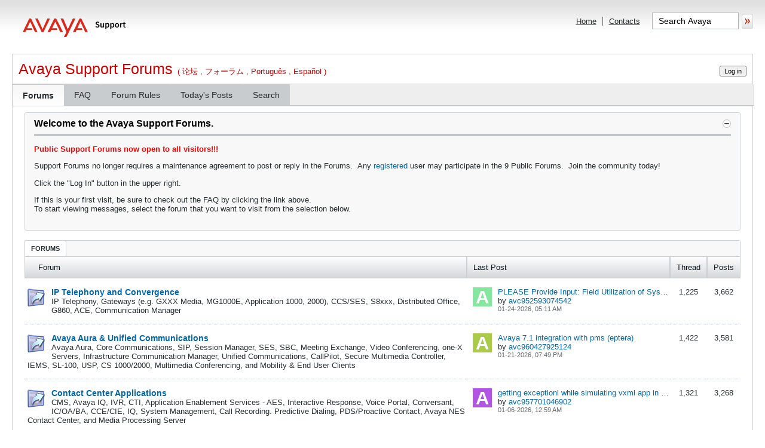

--- FILE ---
content_type: text/html; charset=UTF-8
request_url: https://support.avaya.com/forums/index.php?s=bde39a574cc01b74cb9d9e0fd4f87388
body_size: 14508
content:
<!DOCTYPE html>
<html id="htmlTag" xmlns="http://www.w3.org/1999/xhtml" xml:lang="en" lang="en" dir="ltr">
<head>
	
	
	<base href="https://support.avaya.com/forums/" />
	
		<link rel="Shortcut Icon" href="favicon.ico" type="image/x-icon" />
	

	
	
	
		
		
	

	

	
	


<!-- 
base url: https://support.avaya.com/forums
fontsDir: https://support.avaya.com/forums/fonts/fontawesome/webfonts
cssDir: https://support.avaya.com/forums/fonts/fontawesome/css
-->

<link href="https://support.avaya.com/forums/fonts/fontawesome/css/fontawesome.css" rel="stylesheet">
<link href="https://support.avaya.com/forums/fonts/fontawesome/css/brands.css" rel="stylesheet">
<link href="https://support.avaya.com/forums/fonts/fontawesome/css/solid.css" rel="stylesheet">
<link href="https://support.avaya.com/forums/fonts/fontawesome/css/regular.css" rel="stylesheet">

	
	<link rel="stylesheet" type="text/css" href="css.php?styleid=2&amp;td=ltr&amp;sheet=css_reset.css,css_unreset.css,css_utilities.css&amp;ts=1713523628 " />
<link rel="stylesheet" type="text/css" href="css.php?styleid=2&amp;td=ltr&amp;sheet=css_imgareaselect-animated.css,css_jquery-ui-1_13_2_custom.css,css_jquery_qtip.css,css_jquery_selectBox.css,css_jquery_autogrow.css,css_global.css,css_fonts.css,css_b_link.css,css_b_layout.css,css_b_grid.css,css_b_button.css,css_b_button_group.css,css_b_icon.css,css_b_icon_fa.css,css_b_tabbed_pane.css,css_b_form_control.css,css_b_form_input.css,css_b_form_select.css,css_b_form_textarea.css,css_b_media.css,css_b_divider.css,css_b_avatar.css,css_b_namecard.css,css_b_ajax_loading_indicator.css,css_responsive.css,css_b_vbscroller.css,css_b_theme_selector.css,css_b_top_background.css,css_b_module.css,css_b_comp_menu_horizontal.css,css_b_comp_menu_dropdown.css,css_b_comp_menu_vert.css,css_b_top_menu.css&amp;ts=1713523628 " />

<script type="text/javascript" src="js/header-rollup-604.js"></script>

	<meta http-equiv="Content-Type" content="text/html; charset=ISO-8859-1">
	<meta name="keywords" content="avaya,support,forum,bbs,discussion,bulletin board">
	<meta name="DocumentType" content="Communities">
	<meta name="description" content="This is a discussion forum.">
	
	
		<meta property="og:site_name" content="Avaya Support Forums" />
		<meta property="og:description" content="vBulletin Forums" />
		<meta property="og:url" content="https://support.avaya.com/forums" />
		
		<meta property="og:type" content="website" />
	
	

	

	<link rel="canonical" href="https://support.avaya.com/forums" />

	
	<meta name="viewport" content="width=device-width, initial-scale=1, viewport-fit=cover" />
	<!-- Google Tag Manager -->
	<link rel="stylesheet" type="text/css" href="css.php?styleid=2&amp;td=ltr&amp;sheet=css_reactions.css&amp;ts=1713523628 " />
<link class="js-additional-css" rel="stylesheet" type="text/css" href="css.php?styleid=2&amp;td=ltr&amp;sheet=css_additional.css&amp;ts=1713523628 " />

<script>(function(w,d,s,l,i){w[l]=w[l]||[];w[l].push({'gtm.start':
	new Date().getTime(),event:'gtm.js'});var f=d.getElementsByTagName(s)[0],
	j=d.createElement(s),dl=l!='dataLayer'?'&l='+l:'';j.async=true;j.src=
	'https://www.googletagmanager.com/gtm.js?id='+i+dl;f.parentNode.insertBefore(j,f);
	})(window,document,'script','dataLayer','GTM-T5TQLNM');</script>
	<!-- End Google Tag Manager -->


	
	
	

	<title>
		
			
			Forums - 
		
		Avaya Support Forums
	</title>

	<meta name="description" content="vBulletin Forums" />
	<meta name="generator" content="vBulletin 6.0.4" />

	
	
</head>

	





	

<body id="vb-page-body" class="l-desktop page1 vb-page view-mode logged-out" itemscope itemtype="https://schema.org/WebPage" data-usergroupid="1" data-styleid="2">
<!-- Google Tag Manager (noscript) -->
<noscript><iframe src="https://www.googletagmanager.com/ns.html?id=GTM-T5TQLNM"
height="0" width="0" style="display:none;visibility:hidden"></iframe></noscript>
<!-- End Google Tag Manager (noscript) -->










<div id='pagedata' class='h-hide-imp'
	data-inlinemod_cookie_name='inlinemod_nodes'
	data-baseurl='https://support.avaya.com/forums'
	data-baseurl_path='/forums/'
	data-baseurl_core='https://support.avaya.com/forums/core'
	data-baseurl_pmchat='https://support.avaya.com/forums/pmchat/chat'
	data-jqueryversion='3.7.1'

	data-pageid='1'
	data-pagetemplateid='1'
	data-channelid='1'
	data-pagenum='1'
	data-phrasedate='1748418107'
	data-optionsdate='1713452779'

	data-nodeid='0'
	data-userid='0'
	data-username='Guest'
	data-musername='Guest'
	data-user_startofweek='1'
	data-user_lang_pickerdateformatoverride=''
	data-languageid='1'
	
	data-user_editorstate=''
	data-can_use_sitebuilder=''
	data-lastvisit='1769567553'
	data-securitytoken='guest'
	data-tz-offset='-7'
	data-dstauto='0'

	data-cookie_prefix='bb'
	data-cookie_path='/'
	data-cookie_domain=''
	data-threadmarking='2'
	data-simpleversion='v=604'
	data-templateversion='6.0.4'

	data-current_server_datetime='1769567553'
	data-text-dir-left='left'
	data-text-dir-right='right'
	data-textdirection='ltr'
	data-showhv_post=''
	data-crontask=''
	data-privacystatus='0'
	data-datenow='01-27-2026'
	data-flash_message=""
	data-registerurl="https://support.avaya.com/forums/register"
	data-activationurl="https://support.avaya.com/forums/activateuser"
	data-helpurl="https://support.avaya.com/forums/help"
	data-contacturl="https://support.avaya.com/forums/contact-us"
></div>

	
<script type="text/javascript">
	vBulletin.Responsive.Debounce.checkBrowserSize();
</script>
<script>
		 
String.prototype.trim = function() {
  return this.replace(/^\s\s*/, "").replace(/\s\s*$/, "");
};
		 function openSearchPage(searchURL)
		 {
		 var searchStr = document.getElementById("Text1").value;
		 var searchStringVerity = searchStr.trim();
		 if(searchStringVerity == "Search Avaya" || searchStringVerity == "") {
		 	document.getElementById("Text1").value = "";
		 	//alert("Please enter a valid search string");
		 } else {
		 var openUrl  = searchURL;
		 //openUrl = openUrl + searchStringVerity;  IC1742160
                 openUrl ="https://support.avaya.com/support/en/search?q="+ searchStringVerity +"&profile=all&source=support";
		 //alert(openUrl);
		 //prompt("", openUrl);
		 window.open(openUrl);
		 }
		 }
		
		function doClick(e)
	    {
	        var key;
	        if(window.event)
	        	key = window.event.keyCode;     //IE
	        else
	            key = e.which;     //firefox
	    
	        if (key == 13)
	        {
	            //Get the button the user wants to have clicked
	            var btn = document.getElementById("searchButton");
	            if (btn != null)
	            { //If we find the button click it
	                btn.click();
	               if(window.event){
						event.keyCode = 0	               
		               window.event.cancel=true;
		              }
	               else
	               	e.cancel = true;
	            }
	        }
        }
</script>









<!--nav class="b-top-menu__background js-top-menu-user">
	<div class="b-top-menu__container">
		<ul class="b-top-menu b-top-menu--user js-top-menu-user--list js-shrink-event-parent">
			{//vb:template top_menu_user,
				useSitebuilder={//vb:raw useSitebuilder},
				sb_state_cookie={//vb:raw sb_state_cookie}
			}
		</ul>
	</div>
</nav-->

<div id="sitebuilder-wrapper" class="noselect h-clearfix h-hide-on-small">
	
</div>

<div class="main-navbar-bottom-line"></div>

<div id="outer-wrapper">
<div id="wrapper">

	
	<div id="header-axd" class="header-edit-box axdnum_1 h-clearfix">
		
		<div class="axd-container axd-container_header">
			<div class="admin-only">
				
			</div>
			<div class="axd axd_header">
				
			</div>
		</div>
		<div class="axd-container axd-container_header2">
			<div class="admin-only">
				
			</div>
			<div class="axd axd_header2">
				
			</div>
		</div>
	</div>

	
	
	
	
	<header class="b-top-background__header-mainnav-subnav">

		
		<div class="b-top-background__header-mainnav">

			
			<!------ new start code -->
			<div id="header" class="noselect" style="display: flex;align-items: center;justify-content: space-between;height : auto;">
				<div class="header-cell header-cell-inner">
					<a href="https://support.avaya.com/forums/">
						<img src="images/AVAYA/supportLogo.png" data-orig-src="images/AVAYA/supportLogo.png" alt="Logo" title="" />
					</a>
				</div>
				<div class="header-cell-subinner">
					<div class="header-ul-subinner">
						<ul>
							<li style="margin: 0 10px;text-decoration: underline;cursor: pointer;color: #666!important;"><a href="https://support.avaya.com">Home</a></li>
							<li style="padding: 0 10px;border-left:1px solid;text-decoration:underline;cursor:pointer;color: #666!important;"><a target="_blank" href="https://www.avaya.com/en/contacts/">Contacts</a></li>						
						</ul>
					</div>
					<div class="header-ul-subouter">
						<div style="display: flex;align-items: center;padding-left: 10px;">
								<input id="Text1" type="text" class="prefilled txt" name="querytext" value="Search Avaya" onfocus="this.value=''" style="width: 90%;padding: 5px 10px;font-size: 14px;" onkeypress="doClick(event)">
								<input id="searchButton" placeholder="Search Avaya" type="image" style="padding-left:5px;display:inline;cursor: pointer;height: 25px;" src="images/AVAYA/search_submit.gif" alt="Search" onclick="openSearchPage('http://search.avaya.com/asearch/doSearch.do?SITE=support&amp;querytext=')">
						</div>
					</div>
				</div>
			</div>
			<!-- breadcrumb, login, pm info -->
			<!-- Start Custom header code -->
			<div class="custom-header-title">
				
					<div class="navbar" style="font-size:10pt">
						<img class="inlineimg" alt="" border="0" /><strong>Avaya Support Forums</strong>
						&nbsp;<span style='color:#CC0000'>( 
						<a href="https://support.avaya.com/forums/forum/multi-lingual-forums/%E4%B8%AD%E6%96%87%E6%8A%80%E6%9C%AF%E8%AE%BA%E5%9D%9B"><span lang=ZH-CN style='font-family:SimSun;color:#CC0000'>&#35770;&#22363;</span></a> , 
						<a href="https://support.avaya.com/forums/forum/multi-lingual-forums/%E6%97%A5%E6%9C%AC%E3%82%AF%E3%83%A9%E3%82%A4%E3%82%A2%E3%83%B3%E3%83%88-a"><span lang=ZH-CN style='font-family:SimSun;color:#CC0000'>&#12501;&#12457;&#12540;&#12521;&#12512;</span></a> , 
						<a href="https://support.avaya.com/forums/forum/multi-lingual-forums/f%C3%B3rum-de-clientes-avaya-em-portugu%C3%AAs"><span style='color:#CC0000'>Português</span></a> , 
						<a href="https://support.avaya.com/forums/forum/multi-lingual-forums/f%C3%B3rum-de-clientes-avaya-en-espa%C3%B1ol"><span style='color:#CC0000'>Español</span></a>
						)</span>
					</div>
				
				
					<div>
						<!-- login form -->
						<form action="login.php?do=login" method="post" onsubmit="MD5hash(vb_login_password, vb_login_md5password, vb_login_md5password_utf, $show[nopasswordempty])">
						<!--
						AVAYA SSO change : Start: Do not allow signin credentials here
						-->
						<input type="submit" class="button login-button-sso" value="Log in" accesskey="s" />
						<input type="hidden" class="bginput" style="font-size: 11px" name="vb_login_username" id="navbar_username" size="10" accesskey="u" tabindex="101" value="Guest" onfocus="if (this.value == 'Guest') this.value = '';" />
						<input type="hidden" class="bginput" style="font-size: 11px" name="vb_login_password" id="navbar_password" size="10" tabindex="102" />
						<!-- AVAYA SSO change : end -->
						<input type="hidden" name="do" value="login" />
						<input type="hidden" name="vb_login_md5password" />
						<input type="hidden" name="vb_login_md5password_utf" />
						</form>
						<!-- / login form -->
					</div>
				
			</div>
			<!-- End Custom header code -->

			
			<nav id="channel-tabbar" class="h-clearfix noselect">
				<ul class="channel-tabbar-list h-left b-comp-menu-horizontal js-comp-menu-horizontal js-comp-menu--dropdown-on-small b-comp-menu-dropdown--inactive js-comp-menu-dropdown__content--main-menu h-hide-on-small js-shrink-event-parent">

					
					
					
					
						<!-- Start -- To set selected tab hightlight due to default not working and main tab will be hightlight for main nav and subnav of that respective -->
						
							
							
						
							
							
						
							
							
						
							
							
						
							
							
						
						<!-- End -- To set selected tab hightlight due to default not working and main tab will be hightlight for main nav and subnav of that respective -->
					
					
					
						
						
						
						<li class="current section-item js-shrink-event-child">
							<a   href="" class="h-left navbar_home">Forums</a>
							
								<span class="channel-tabbar-divider"></span>
							
							<span class="mobile dropdown-icon"><span class="icon h-right"></span></span>
						</li>
					
						
						
						
						<li class=" section-item js-shrink-event-child">
							<a   href="help" class="h-left navbar_articles">FAQ</a>
							
								<span class="channel-tabbar-divider"></span>
							
							<span class="mobile dropdown-icon"><span class="icon h-right"></span></span>
						</li>
					
						
						
						
						<li class=" section-item js-shrink-event-child">
							<a   href="forumrules" class="h-left navbar_forum_rules">Forum Rules</a>
							
								<span class="channel-tabbar-divider"></span>
							
							<span class="mobile dropdown-icon"><span class="icon h-right"></span></span>
						</li>
					
						
						
						
						<li class=" section-item js-shrink-event-child">
							<a   href="search?searchJSON=%7B%22last%22%3A%7B%22from%22%3A%22lastDay%22%7D%2C%22view%22%3A%22topic%22%2C%22starter_only%22%3A+1%2C%22sort%22%3A%7B%22lastcontent%22%3A%22desc%22%7D%2C%22exclude_type%22%3A%5B%22vBForum_PrivateMessage%22%5D%7D" class="h-left navbar_todays_posts">Today's Posts</a>
							
								<span class="channel-tabbar-divider"></span>
							
							<span class="mobile dropdown-icon"><span class="icon h-right"></span></span>
						</li>
					
						
						
						
						<li class=" section-item js-shrink-event-child">
							<a   href="search" class="h-left navbar_search">Search</a>
							
							<span class="mobile dropdown-icon"><span class="icon h-right"></span></span>
						</li>
					
					
					
				</ul>
			</nav>


		</div>


		
		<nav id="channel-subtabbar" class="h-clearfix h-hide h-hide-on-small h-block js-channel-subtabbar">
			<ul class="h-left channel-subtabbar-list js-channel-subtabbar-list js-shrink-event-parent">
				
			</ul>
		</nav>


	</header>


	

	
	
	

	
	

	

	


	


	
	<main id="content">
		<div class="canvas-layout-container js-canvas-layout-container">

<div id="canvas-layout-full" class="canvas-layout" data-layout-id="1">

	

	

		
	



	



<!-- row -->
<div class="canvas-layout-row l-row no-columns h-clearfix">

	
	

	

		
		
		

		
	





	



	



	




	
	







<!-- section 200 -->



<div class="canvas-widget-list section-200 js-sectiontype-global_after_breadcrumb h-clearfix l-col__large-12 l-col__small--full l-wide-column">
	
	
	
	
			
	

	

	

	

</div>

	

</div>

	

		
	



	



<!-- row -->
<div class="canvas-layout-row l-row no-columns h-clearfix">

	
	

	

		
		
		

		
	





	



	



	




	
	







<!-- section 2 -->



<div class="canvas-widget-list section-2 js-sectiontype-notice h-clearfix l-col__large-12 l-col__small--full l-wide-column">
	
	
	
	
			
	

	

	

	

</div>

	

</div>

	

		
	



	



<!-- row -->
<div class="canvas-layout-row l-row no-columns h-clearfix">

	
	

	

		
		
		

		
	





	



	



	




	
	

	
	







<!-- section 0 -->



<div class="canvas-widget-list section-0 js-sectiontype-primary js-sectiontype-secondary h-clearfix l-col__large-12 l-col__small--full l-wide-column">
	
	
	
	
			
	

	

	
	<!-- *** START WIDGET widgetid:4, widgetinstanceid:5, template:widget_statichtml *** -->
	
	


	
	


<div class="b-module canvas-widget default-widget custom-html-widget" id="widget_5" data-widget-id="4" data-widget-instance-id="5">

	
	<div class="widget-header h-clearfix">
		
			
		
		
			
		

		<div class="module-title h-left">
			
				<h1 class="main-title js-main-title hide-on-editmode">Welcome to the Avaya Support Forums.</h1>
				
				
				
			
		</div>
		
			<div class="module-buttons">
				
					<span class="toggle-button module-button-item collapse" title="Collapse" data-toggle-title="Expand"><span class="b-icon b-icon__toggle-collapse">Collapse</span></span>
				
			</div>
		
	</div>
	
		<hr class="widget-header-divider" />
	


	<div class="widget-content restore">
		
			
			<p class="MsoNormal"><font color="#FF0000"><b>Public Support Forums now open to
all visitors!!!<span style="mso-spacerun:yes">&nbsp;</span></b></font></p>
<p class="MsoNormal"><span class="reg">Support Forums no longer
requires a maintenance agreement to post or reply in the Forums.&nbsp; </span>Any
<a href="https://sso.avaya.com/cxp/portal/Registration.portal" target="_blank">registered</a>
user may participate in the 9 Public Forums.<span style="mso-spacerun:yes">&nbsp;
</span>Join the community today!<span style="mso-spacerun:yes">&nbsp;</span></p>
<p>Click the "Log In" button in the upper right.</p><p>If this is your first visit, be sure to check out the FAQ by clicking the link above.<br>To start viewing messages, select the forum that you want to visit from the selection below.</p>
		
	</div>
</div>
	<!-- *** END WIDGET widgetid:4, widgetinstanceid:5, template:widget_statichtml *** -->

	<!-- *** START WIDGET widgetid:6, widgetinstanceid:2, template:widget_activitystream *** -->
	
	


	
	





<div class="b-module canvas-widget default-widget activity-stream-widget forum-activity-stream-widget widget-tabs ui-tabs widget-no-header-buttons widget-no-border" id="widget_2" data-widget-id="6" data-widget-instance-id="2" data-widget-default-tab="#forum-tab">
	
	<div class="widget-header widget-tabs-nav h-clearfix">
		
		<div class="module-title h-left">
			<ul class="ui-tabs-nav hide-on-editmode h-clearfix b-comp-menu-horizontal js-module-tab-menu js-comp-menu-horizontal js-comp-menu--dropdown-on-xsmall b-comp-menu-dropdown--inactive">
				
					
					
					
					
					
						
							
							
							
							
							
								
								
							
							<li class="ui-tabs-active">
								<a href="#forum-tab">Forums</a>
							</li>
							
							
							
						
					
					
					
						
					
						
							<li class="h-hide">
								<a href="#activity-stream-tab">Latest Activity</a>
							</li>
						
					
						
							<li class="h-hide">
								<a href="#subscribed-tab">My Subscriptions</a>
							</li>
						
					
				
			</ul>

		</div>
		<div class="module-buttons">
			<span class="toggle-button module-button-item collapse" title="Collapse" data-toggle-title="Expand"><span class="b-icon b-icon__toggle-collapse">Collapse</span></span>
		</div>
	</div>
	<div class="widget-content widget-tabs-panel">
		
		
		
		
			
	

		

		
			
			
			
		
	

	
		<div id="forum-tab" 
			class=" dataLoaded"
			data-channel-depth="2"
			>
	
	

	
		<table class="forum-list-container stretch">
<tr class="forum-list-header">
	<th class="header-forum"><span>Forum</span></th>
	<th class="header-lastpost"><span>Last Post</span></th>
	<th class="header-topics"><span>Thread</span></th>
	<th class="header-posts"><span>Posts</span></th>
</tr>
	
	




	

		
			<!-- Categories -->
			
			<tr class="category-header category-header--empty">
				<td colspan="4"><span class="category"></span></td>
			</tr>
		

		
		
		
		
		

	

	
	
	
		
			
		
	
	

	
		
		
			
		

		
			<!-- Top level Forums -->
			
		

		
	




	


	<tr class="forum-item main new" id="forum21" data-channel-id="21" data-lastcontent="1769256697" data-readtime="0">
		
			<td class="cell-forum">
				<div class="forum-wrapper">
						<div class="forum-info">
							
								
									<span class="icon b-icon b-icon__speech-double-large--gray h-left" title="Contains no unread posts" ></span>
								
							

							<a href="https://support.avaya.com/forums/forum/ip-telephony-and-convergence" class="forum-title">IP Telephony and Convergence 
							
							</a>
							<div class="forum-desc">IP Telephony, Gateways (e.g. GXXX Media, MG1000E, Application 1000, 2000), CCS/SES, S8xxx, Distributed Office, G860, ACE, Communication Manager</div>
							
						</div>

						
						
						
				</div>

				<div class="rx-forum-stats h-hide">
					
						Threads: 1,225
						Posts: 3,662
					
				</div>

				
					<div class="rx-lastpost-info h-hide">
						Last Post:
						

						

						
						
						<a href="https://support.avaya.com/forums/forum/ip-telephony-and-convergence/4238-please-provide-input-field-utilization-of-system-manager-high-availability?p=49356#post49356" class="lastpost-title">PLEASE Provide Input: Field Utilization of System Manager High Availability</a>

					</div>
				
			</td><td class="lastpost">
				<div class="lastpost-wrapper">
					
						
						
						
							
							
							
						

						








	







	
	<a href="https://support.avaya.com/forums/member/67979-avc952593074542" class="avatar  h-margin-right-xs h-left">
		<img src="[data-uri]" alt="avc952593074542" title="avc952593074542"/>
	</a>

					
					<div class="lastpost-info">
						

						<div class="lastpost-title-wrapper ellipsis">
							

							
							
							<a href="https://support.avaya.com/forums/forum/ip-telephony-and-convergence/4238-please-provide-input-field-utilization-of-system-manager-high-availability?p=49356#post49356" class="lastpost-title">PLEASE Provide Input: Field Utilization of System Manager High Availability</a>
						</div>

						<div class="lastpost-by">
							
								
								by <a href="https://support.avaya.com/forums/member/67979-avc952593074542" data-vbnamecard="67979">avc952593074542</a>
							
						</div>
						<div class="lastpost-date post-date">01-24-2026, 05:11 AM</div>
					</div>
				
				</div>
			</td>
			<td class="topics-count">1,225</td>
			<td class="posts-count">3,662</td>
		
	</tr>

		
	

	

		
			<!-- Categories -->
			
			<tr class="category-header category-header--empty">
				<td colspan="4"><span class="category"></span></td>
			</tr>
		

		
		
		
		
		

	

	
	
	
		
			
		
	
	

	
		
		
			
		

		
			<!-- Top level Forums -->
			
		

		
	




	


	<tr class="forum-item main new" id="forum15" data-channel-id="15" data-lastcontent="1769050168" data-readtime="0">
		
			<td class="cell-forum">
				<div class="forum-wrapper">
						<div class="forum-info">
							
								
									<span class="icon b-icon b-icon__speech-double-large--gray h-left" title="Contains no unread posts" ></span>
								
							

							<a href="https://support.avaya.com/forums/forum/avaya-aura-unified-communications" class="forum-title">Avaya Aura &amp; Unified Communications 
							
							</a>
							<div class="forum-desc">Avaya Aura, Core Communications, SIP, Session Manager, SES, SBC, Meeting Exchange, Video Conferencing, one-X Servers, Infrastructure Communication Manager, Unified Communications, CallPilot, Secure Multimedia Controller, IEMS, SL-100, USP, CS 1000/2000, Multimedia Conferencing, and Mobility &amp; End User Clients</div>
							
						</div>

						
						
						
				</div>

				<div class="rx-forum-stats h-hide">
					
						Threads: 1,422
						Posts: 3,581
					
				</div>

				
					<div class="rx-lastpost-info h-hide">
						Last Post:
						

						

						
						
						<a href="https://support.avaya.com/forums/forum/avaya-aura-unified-communications/49347-avaya-7-1-integration-with-pms-eptera?p=49354#post49354" class="lastpost-title">Avaya 7.1 integration with pms (eptera)</a>

					</div>
				
			</td><td class="lastpost">
				<div class="lastpost-wrapper">
					
						
						
						
							
							
							
						

						








	







	
	<a href="https://support.avaya.com/forums/member/68171-avc960427925124" class="avatar  h-margin-right-xs h-left">
		<img src="[data-uri]" alt="avc960427925124" title="avc960427925124"/>
	</a>

					
					<div class="lastpost-info">
						

						<div class="lastpost-title-wrapper ellipsis">
							

							
							
							<a href="https://support.avaya.com/forums/forum/avaya-aura-unified-communications/49347-avaya-7-1-integration-with-pms-eptera?p=49354#post49354" class="lastpost-title">Avaya 7.1 integration with pms (eptera)</a>
						</div>

						<div class="lastpost-by">
							
								
								by <a href="https://support.avaya.com/forums/member/68171-avc960427925124" data-vbnamecard="68171">avc960427925124</a>
							
						</div>
						<div class="lastpost-date post-date">01-21-2026, 07:49 PM</div>
					</div>
				
				</div>
			</td>
			<td class="topics-count">1,422</td>
			<td class="posts-count">3,581</td>
		
	</tr>

		
	

	

		
			<!-- Categories -->
			
			<tr class="category-header category-header--empty">
				<td colspan="4"><span class="category"></span></td>
			</tr>
		

		
		
		
		
		

	

	
	
	
		
			
		
	
	

	
		
		
			
		

		
			<!-- Top level Forums -->
			
		

		
	




	


	<tr class="forum-item main new" id="forum16" data-channel-id="16" data-lastcontent="1767686356" data-readtime="0">
		
			<td class="cell-forum">
				<div class="forum-wrapper">
						<div class="forum-info">
							
								
									<span class="icon b-icon b-icon__speech-double-large--gray h-left" title="Contains no unread posts" ></span>
								
							

							<a href="https://support.avaya.com/forums/forum/contact-center-applications" class="forum-title">Contact Center Applications 
							
							</a>
							<div class="forum-desc">CMS, Avaya IQ, IVR, CTI, Application Enablement Services - AES, Interactive Response, Voice Portal, Conversant, IC/OA/BA, CCE/CIE, IQ, System Management, Call Recording. Predictive Dialing, PDS/Proactive Contact, Avaya NES Contact Center, and Media Processing Server</div>
							
						</div>

						
						
						
				</div>

				<div class="rx-forum-stats h-hide">
					
						Threads: 1,321
						Posts: 3,268
					
				</div>

				
					<div class="rx-lastpost-info h-hide">
						Last Post:
						

						

						
						
						<a href="https://support.avaya.com/forums/forum/contact-center-applications/48724-getting-exceptionl-while-simulating-vxml-app-in-eclipse?p=49334#post49334" class="lastpost-title">getting exceptionl while simulating vxml app in eclipse</a>

					</div>
				
			</td><td class="lastpost">
				<div class="lastpost-wrapper">
					
						
						
						
							
							
							
						

						








	







	
	<a href="https://support.avaya.com/forums/member/68097-avc957701046902" class="avatar  h-margin-right-xs h-left">
		<img src="[data-uri]" alt="avc957701046902" title="avc957701046902"/>
	</a>

					
					<div class="lastpost-info">
						

						<div class="lastpost-title-wrapper ellipsis">
							

							
							
							<a href="https://support.avaya.com/forums/forum/contact-center-applications/48724-getting-exceptionl-while-simulating-vxml-app-in-eclipse?p=49334#post49334" class="lastpost-title">getting exceptionl while simulating vxml app in eclipse</a>
						</div>

						<div class="lastpost-by">
							
								
								by <a href="https://support.avaya.com/forums/member/68097-avc957701046902" data-vbnamecard="68097">avc957701046902</a>
							
						</div>
						<div class="lastpost-date post-date">01-06-2026, 12:59 AM</div>
					</div>
				
				</div>
			</td>
			<td class="topics-count">1,321</td>
			<td class="posts-count">3,268</td>
		
	</tr>

		
	

	

		
			<!-- Categories -->
			
			<tr class="category-header category-header--empty">
				<td colspan="4"><span class="category"></span></td>
			</tr>
		

		
		
		
		
		

	

	
	
	
		
			
		
	
	

	
		
		
			
		

		
			<!-- Top level Forums -->
			
		

		
	




	


	<tr class="forum-item main new" id="forum19" data-channel-id="19" data-lastcontent="1769010260" data-readtime="0">
		
			<td class="cell-forum">
				<div class="forum-wrapper">
						<div class="forum-info">
							
								
									<span class="icon b-icon b-icon__speech-double-large--gray h-left" title="Contains no unread posts" ></span>
								
							

							<a href="https://support.avaya.com/forums/forum/small-and-medium-business-communications" class="forum-title">Small and Medium Business Communications 
							
							</a>
							<div class="forum-desc">IP Office, Partner, Merlin Legend, Merlin Classic, Merlin Magix, Quick Edition, and other SMB products.</div>
							
						</div>

						
						
						
				</div>

				<div class="rx-forum-stats h-hide">
					
						Threads: 1,651
						Posts: 5,231
					
				</div>

				
					<div class="rx-lastpost-info h-hide">
						Last Post:
						

						

						
						
						<a href="https://support.avaya.com/forums/forum/small-and-medium-business-communications/49344-what-happens-to-incoming-calls-to-aa-if-vm-ports-are-all-used?p=49351#post49351" class="lastpost-title">What happens to incoming calls to AA if VM ports are all used?</a>

					</div>
				
			</td><td class="lastpost">
				<div class="lastpost-wrapper">
					
						
						
						
							
							
							
						

						








	







	
	<a href="https://support.avaya.com/forums/member/68157-avc960007071282" class="avatar  h-margin-right-xs h-left">
		<img src="[data-uri]" alt="avc960007071282" title="avc960007071282"/>
	</a>

					
					<div class="lastpost-info">
						

						<div class="lastpost-title-wrapper ellipsis">
							

							
							
							<a href="https://support.avaya.com/forums/forum/small-and-medium-business-communications/49344-what-happens-to-incoming-calls-to-aa-if-vm-ports-are-all-used?p=49351#post49351" class="lastpost-title">What happens to incoming calls to AA if VM ports are all used?</a>
						</div>

						<div class="lastpost-by">
							
								
								by <a href="https://support.avaya.com/forums/member/68157-avc960007071282" data-vbnamecard="68157">avc960007071282</a>
							
						</div>
						<div class="lastpost-date post-date">01-21-2026, 08:44 AM</div>
					</div>
				
				</div>
			</td>
			<td class="topics-count">1,651</td>
			<td class="posts-count">5,231</td>
		
	</tr>

		
	

	

		
			<!-- Categories -->
			
			<tr class="category-header category-header--empty">
				<td colspan="4"><span class="category"></span></td>
			</tr>
		

		
		
		
		
		

	

	
	
	
		
			
		
	
	

	
		
		
			
		

		
			<!-- Top level Forums -->
			
		

		
	




	


	<tr class="forum-item main new" id="forum24" data-channel-id="24" data-lastcontent="1748599549" data-readtime="0">
		
			<td class="cell-forum">
				<div class="forum-wrapper">
						<div class="forum-info">
							
								
									<span class="icon b-icon b-icon__speech-double-large--gray h-left" title="Contains no unread posts" ></span>
								
							

							<a href="https://support.avaya.com/forums/forum/ip-office-contact-center" class="forum-title">IP Office Contact Center 
							
							</a>
							<div class="forum-desc">Mid-Market contact center product forum</div>
							
						</div>

						
						
						
				</div>

				<div class="rx-forum-stats h-hide">
					
						Threads: 834
						Posts: 2,596
					
				</div>

				
					<div class="rx-lastpost-info h-hide">
						Last Post:
						

						

						
						
						<a href="https://support.avaya.com/forums/forum/ip-office-contact-center/10554-no-im-presence-with-onex-portal?p=49023#post49023" class="lastpost-title">No IM/Presence with OneX Portal</a>

					</div>
				
			</td><td class="lastpost">
				<div class="lastpost-wrapper">
					
						
						
						
							
							
							
						

						








	







	
	<a href="https://support.avaya.com/forums/member/64215-avc872023358164" class="avatar  h-margin-right-xs h-left">
		<img src="[data-uri]" alt="avc872023358164" title="avc872023358164"/>
	</a>

					
					<div class="lastpost-info">
						

						<div class="lastpost-title-wrapper ellipsis">
							

							
							
							<a href="https://support.avaya.com/forums/forum/ip-office-contact-center/10554-no-im-presence-with-onex-portal?p=49023#post49023" class="lastpost-title">No IM/Presence with OneX Portal</a>
						</div>

						<div class="lastpost-by">
							
								
								by <a href="https://support.avaya.com/forums/member/64215-avc872023358164" data-vbnamecard="64215">avc872023358164</a>
							
						</div>
						<div class="lastpost-date post-date">05-30-2025, 03:05 AM</div>
					</div>
				
				</div>
			</td>
			<td class="topics-count">834</td>
			<td class="posts-count">2,596</td>
		
	</tr>

		
	

	

		
			<!-- Categories -->
			
			<tr class="category-header category-header--empty">
				<td colspan="4"><span class="category"></span></td>
			</tr>
		

		
		
		
		
		

	

	
	
	
		
			
		
	
	

	
		
		
			
		

		
			<!-- Top level Forums -->
			
		

		
	




	


	<tr class="forum-item main new" id="forum17" data-channel-id="17" data-lastcontent="1761122435" data-readtime="0">
		
			<td class="cell-forum">
				<div class="forum-wrapper">
						<div class="forum-info">
							
								
									<span class="icon b-icon b-icon__speech-double-large--gray h-left" title="Contains no unread posts" ></span>
								
							

							<a href="https://support.avaya.com/forums/forum/messaging" class="forum-title">Messaging 
							
							</a>
							<div class="forum-desc">Aria, Serenade, Interchange, Message Networking, Intuity AUDIX, Definity AUDIX, Unified Messaging, Modular Messaging, Unified Communicaton Center - UCC, Voice Communicator, CM Messaging, and Voice Mail Systems.</div>
							
						</div>

						
						
						
				</div>

				<div class="rx-forum-stats h-hide">
					
						Threads: 340
						Posts: 916
					
				</div>

				
					<div class="rx-lastpost-info h-hide">
						Last Post:
						

						

						
						
						<a href="https://support.avaya.com/forums/forum/messaging/49228-voicemail-pro-accessing-historical-recordings-post-application-corruption#post49228" class="lastpost-title">Voicemail Pro - Accessing historical recordings post application corruption</a>

					</div>
				
			</td><td class="lastpost">
				<div class="lastpost-wrapper">
					
						
						
						
							
							
							
						

						








	







	
	<a href="https://support.avaya.com/forums/member/67466-avc944396796500" class="avatar  h-margin-right-xs h-left">
		<img src="[data-uri]" alt="avc944396796500" title="avc944396796500"/>
	</a>

					
					<div class="lastpost-info">
						

						<div class="lastpost-title-wrapper ellipsis">
							

							
							
							<a href="https://support.avaya.com/forums/forum/messaging/49228-voicemail-pro-accessing-historical-recordings-post-application-corruption#post49228" class="lastpost-title">Voicemail Pro - Accessing historical recordings post application corruption</a>
						</div>

						<div class="lastpost-by">
							
								
								by <a href="https://support.avaya.com/forums/member/67466-avc944396796500" data-vbnamecard="67466">avc944396796500</a>
							
						</div>
						<div class="lastpost-date post-date">10-22-2025, 01:40 AM</div>
					</div>
				
				</div>
			</td>
			<td class="topics-count">340</td>
			<td class="posts-count">916</td>
		
	</tr>

		
	

	

		
			<!-- Categories -->
			
			<tr class="category-header category-header--empty">
				<td colspan="4"><span class="category"></span></td>
			</tr>
		

		
		
		
		
		

	

	
	
	
		
			
		
	
	

	
		
		
			
		

		
			<!-- Top level Forums -->
			
		

		
	




	


	<tr class="forum-item main new" id="forum18" data-channel-id="18" data-lastcontent="1690753844" data-readtime="0">
		
			<td class="cell-forum">
				<div class="forum-wrapper">
						<div class="forum-info">
							
								
									<span class="icon b-icon b-icon__speech-double-large--gray h-left" title="Contains no unread posts" ></span>
								
							

							<a href="https://support.avaya.com/forums/forum/mobile-communications" class="forum-title">Mobile Communications 
							
							</a>
							<div class="forum-desc">Mobile, wireless, microwave, infrared, or non-guided transmission media, Wireless end points, DECT Traditional, and Wireless IP.</div>
							
						</div>

						
						
						
				</div>

				<div class="rx-forum-stats h-hide">
					
						Threads: 115
						Posts: 280
					
				</div>

				
					<div class="rx-lastpost-info h-hide">
						Last Post:
						

						

						
						
						<a href="https://support.avaya.com/forums/forum/mobile-communications/450-ec500-mobile-for-international-calling?p=46031#post46031" class="lastpost-title">EC500 mobile for international calling</a>

					</div>
				
			</td><td class="lastpost">
				<div class="lastpost-wrapper">
					
						
						
						
							
							
							
						

						








	







	
	<a href="https://support.avaya.com/forums/member/60502-aaleksandra" class="avatar  h-margin-right-xs h-left">
		<img src="[data-uri]" alt="aaleksandra" title="aaleksandra"/>
	</a>

					
					<div class="lastpost-info">
						

						<div class="lastpost-title-wrapper ellipsis">
							

							
							
							<a href="https://support.avaya.com/forums/forum/mobile-communications/450-ec500-mobile-for-international-calling?p=46031#post46031" class="lastpost-title">EC500 mobile for international calling</a>
						</div>

						<div class="lastpost-by">
							
								
								by <a href="https://support.avaya.com/forums/member/60502-aaleksandra" data-vbnamecard="60502">aaleksandra</a>
							
						</div>
						<div class="lastpost-date post-date">07-30-2023, 02:50 PM</div>
					</div>
				
				</div>
			</td>
			<td class="topics-count">115</td>
			<td class="posts-count">280</td>
		
	</tr>

		
	

	

		
			<!-- Categories -->
			
			<tr class="category-header category-header--empty">
				<td colspan="4"><span class="category"></span></td>
			</tr>
		

		
		
		
		
		

	

	
	
	
		
			
		
	
	

	
		
		
			
		

		
			<!-- Top level Forums -->
			
		

		
	




	


	<tr class="forum-item main new" id="forum20" data-channel-id="20" data-lastcontent="1722602039" data-readtime="0">
		
			<td class="cell-forum">
				<div class="forum-wrapper">
						<div class="forum-info">
							
								
									<span class="icon b-icon b-icon__speech-double-large--gray h-left" title="Contains no unread posts" ></span>
								
							

							<a href="https://support.avaya.com/forums/forum/enterprise-pbx-communications-systems" class="forum-title">Enterprise PBX Communications Systems 
							
							</a>
							<div class="forum-desc">S8100, Definity, Definity Medium Switch, Definity G3R, ATM, System 75 and System 85.</div>
							
						</div>

						
						
						
				</div>

				<div class="rx-forum-stats h-hide">
					
						Threads: 199
						Posts: 553
					
				</div>

				
					<div class="rx-lastpost-info h-hide">
						Last Post:
						

						

						
						
						<a href="https://support.avaya.com/forums/forum/enterprise-pbx-communications-systems/48224-updating-time-on-a-cm-7-1-3-duplex-system?p=48350#post48350" class="lastpost-title">Updating Time on a CM 7.1.3 Duplex System</a>

					</div>
				
			</td><td class="lastpost">
				<div class="lastpost-wrapper">
					
						
						
						
							
							
							
						

						








	







	
	<a href="https://support.avaya.com/forums/member/61653-avc851189313494" class="avatar  h-margin-right-xs h-left">
		<img src="./core/image.php?userid=61653&thumb=1&dateline=1718552553" alt="avc851189313494" title="avc851189313494"/>
	</a>

					
					<div class="lastpost-info">
						

						<div class="lastpost-title-wrapper ellipsis">
							

							
							
							<a href="https://support.avaya.com/forums/forum/enterprise-pbx-communications-systems/48224-updating-time-on-a-cm-7-1-3-duplex-system?p=48350#post48350" class="lastpost-title">Updating Time on a CM 7.1.3 Duplex System</a>
						</div>

						<div class="lastpost-by">
							
								
								by <a href="https://support.avaya.com/forums/member/61653-avc851189313494" data-vbnamecard="61653">avc851189313494</a>
							
						</div>
						<div class="lastpost-date post-date">08-02-2024, 05:33 AM</div>
					</div>
				
				</div>
			</td>
			<td class="topics-count">199</td>
			<td class="posts-count">553</td>
		
	</tr>

		
	

	

		
			<!-- Categories -->
			
			<tr class="category-header category-header--empty">
				<td colspan="4"><span class="category"></span></td>
			</tr>
		

		
		
		
		
		

	

	
	
	
		
			
		
	
	

	
		
		
			
		

		
			<!-- Top level Forums -->
			
		

		
	




	


	<tr class="forum-item main new" id="forum32" data-channel-id="32" data-lastcontent="1746129316" data-readtime="0">
		
			<td class="cell-forum">
				<div class="forum-wrapper">
						<div class="forum-info">
							
								
									<span class="icon b-icon b-icon__speech-double-large--gray h-left" title="Contains no unread posts" ></span>
								
							

							<a href="https://support.avaya.com/forums/forum/telephones-adjuncts-and-adapters" class="forum-title">Telephones, Adjuncts, and Adapters 
							
							</a>
							<div class="forum-desc">Endpoints, Consoles, Uninterruptible Power Supplies - UPS, Headsets, etc.</div>
							
						</div>

						
						
						
				</div>

				<div class="rx-forum-stats h-hide">
					
						Threads: 398
						Posts: 980
					
				</div>

				
					<div class="rx-lastpost-info h-hide">
						Last Post:
						

						

						
						
						<a href="https://support.avaya.com/forums/forum/telephones-adjuncts-and-adapters/48947-modify-displayed-extension-number-on-avaya-j129-phone#post48947" class="lastpost-title">Modify Displayed Extension Number on Avaya J129 Phone</a>

					</div>
				
			</td><td class="lastpost">
				<div class="lastpost-wrapper">
					
						
						
						
							
							
							
						

						








	







	
	<a href="https://support.avaya.com/forums/member/27062-albertoperez" class="avatar  h-margin-right-xs h-left">
		<img src="[data-uri]" alt="albertoperez" title="albertoperez"/>
	</a>

					
					<div class="lastpost-info">
						

						<div class="lastpost-title-wrapper ellipsis">
							

							
							
							<a href="https://support.avaya.com/forums/forum/telephones-adjuncts-and-adapters/48947-modify-displayed-extension-number-on-avaya-j129-phone#post48947" class="lastpost-title">Modify Displayed Extension Number on Avaya J129 Phone</a>
						</div>

						<div class="lastpost-by">
							
								
								by <a href="https://support.avaya.com/forums/member/27062-albertoperez" data-vbnamecard="27062">albertoperez</a>
							
						</div>
						<div class="lastpost-date post-date">05-01-2025, 12:55 PM</div>
					</div>
				
				</div>
			</td>
			<td class="topics-count">398</td>
			<td class="posts-count">980</td>
		
	</tr>

		
	

	

		
			<!-- Categories -->
			
			<tr class="category-header category-header--empty">
				<td colspan="4"><span class="category"></span></td>
			</tr>
		

		
		
		
		
		

	

	
	
	
		
			
		
	
	

	
		
		
			
		

		
			<!-- Top level Forums -->
			
		

		
	




	


	<tr class="forum-item main new" id="forum34" data-channel-id="34" data-lastcontent="1757729463" data-readtime="0">
		
			<td class="cell-forum">
				<div class="forum-wrapper">
						<div class="forum-info">
							
								
									<span class="icon b-icon b-icon__speech-double-large--gray h-left" title="Contains no unread posts" ></span>
								
							

							<a href="https://support.avaya.com/forums/forum/avaya-equinox™-meetings-online" class="forum-title">Avaya Equinox™ Meetings Online 
							
							</a>
							<div class="forum-desc">Avaya Equinox Meetings Online is an Avaya-hosted Video Conferencing-as-a-Service Offering, providing easy, self-service Cloud access to video collaboration that offers “Meet-Me” conferencing through virtual meeting rooms.
Avaya Equinox Meetings Online brings the experience of a face-to-face meeting to anyone, anywhere, on any device. This Forum is intended to provide community based self-help support and a discussion area for customers and partners subscribing to the service.</div>
							
						</div>

						
						
						
				</div>

				<div class="rx-forum-stats h-hide">
					
						Threads: 14
						Posts: 30
					
				</div>

				
					<div class="rx-lastpost-info h-hide">
						Last Post:
						

						

						
						
						<a href="https://support.avaya.com/forums/forum/avaya-equinox™-meetings-online/9677-administrator-only-has-read-access?p=49201#post49201" class="lastpost-title">Administrator only has Read Access</a>

					</div>
				
			</td><td class="lastpost">
				<div class="lastpost-wrapper">
					
						
						
						
							
							
							
						

						








	







	
	<a href="https://support.avaya.com/forums/member/67040-avc937788105042" class="avatar  h-margin-right-xs h-left">
		<img src="[data-uri]" alt="avc937788105042" title="avc937788105042"/>
	</a>

					
					<div class="lastpost-info">
						

						<div class="lastpost-title-wrapper ellipsis">
							

							
							
							<a href="https://support.avaya.com/forums/forum/avaya-equinox™-meetings-online/9677-administrator-only-has-read-access?p=49201#post49201" class="lastpost-title">Administrator only has Read Access</a>
						</div>

						<div class="lastpost-by">
							
								
								by <a href="https://support.avaya.com/forums/member/67040-avc937788105042" data-vbnamecard="67040">avc937788105042</a>
							
						</div>
						<div class="lastpost-date post-date">09-12-2025, 07:11 PM</div>
					</div>
				
				</div>
			</td>
			<td class="topics-count">14</td>
			<td class="posts-count">30</td>
		
	</tr>

		
	

	

		
		
		<tr class="category-header" id="forum48192">
			<td colspan="4"><a class="category" data-nodeid="48192" href="https://support.avaya.com/forums/forum/api-developer-forums">API & Developer Forums</a></td>
		</tr>

	

	
	
	
		
			
		
	
		
			
		
	
		
			
		
	
		
			
		
	
	

	
		
		
			
		

		
			<!-- Top level Forums -->
			
		

		
	




	


	<tr class="forum-item main new" id="forum48193" data-channel-id="48193" data-lastcontent="1769004779" data-readtime="0">
		
			<td class="cell-forum">
				<div class="forum-wrapper">
						<div class="forum-info">
							
								
									<span class="icon b-icon b-icon__speech-double-large--gray h-left" title="Contains no unread posts" ></span>
								
							

							<a href="https://support.avaya.com/forums/forum/api-developer-forums/avaya-aura-application-enablement-services-apis" class="forum-title">Avaya Aura Application Enablement Services APIs 
							
							</a>
							<div class="forum-desc">First- and third-party Call Control APIs for Avaya Aura and Avaya Experience Platform – On-Prem solutions via Avaya Aura Application Enablement Services. This includes the set of JTAPI/TSAPI, DMCC and Web Services APIs.</div>
							
						</div>

						
						
						
				</div>

				<div class="rx-forum-stats h-hide">
					
						Threads: 66
						Posts: 325
					
				</div>

				
					<div class="rx-lastpost-info h-hide">
						Last Post:
						

						

						
						
						<a href="https://support.avaya.com/forums/forum/api-developer-forums/avaya-aura-application-enablement-services-apis/web-services/48558-how-to-connect-to-aes-wti-websocket-api-s?p=49350#post49350" class="lastpost-title">How to connect to AES WTI Websocket API's</a>

					</div>
				
			</td><td class="lastpost">
				<div class="lastpost-wrapper">
					
						
						
						
							
							
							
						

						








	







	
	<a href="https://support.avaya.com/forums/member/41614-ltenoro" class="avatar  h-margin-right-xs h-left">
		<img src="[data-uri]" alt="ltenoro" title="ltenoro"/>
	</a>

					
					<div class="lastpost-info">
						

						<div class="lastpost-title-wrapper ellipsis">
							

							
							
							<a href="https://support.avaya.com/forums/forum/api-developer-forums/avaya-aura-application-enablement-services-apis/web-services/48558-how-to-connect-to-aes-wti-websocket-api-s?p=49350#post49350" class="lastpost-title">How to connect to AES WTI Websocket API's</a>
						</div>

						<div class="lastpost-by">
							
								
								by <a href="https://support.avaya.com/forums/member/41614-ltenoro" data-vbnamecard="41614">ltenoro</a>
							
						</div>
						<div class="lastpost-date post-date">01-21-2026, 07:12 AM</div>
					</div>
				
				</div>
			</td>
			<td class="topics-count">66</td>
			<td class="posts-count">325</td>
		
	</tr>

		
			<!-- Sub-Forums -->
			<tr class="subforum-list"><td colspan="4">
				<div class="subforum-header h-clear">Sub-Forums:</div>
				<table>
				
				
					
						<tr>
					
					
					
							<td class="subforum-item" data-lastcontent="1758092248" data-channel-id="48194" >
								<div class="subforum-info">

									
										<span class="icon b-icon b-icon__speech-single2--blue"></span>
									

									<a href="https://support.avaya.com/forums/forum/api-developer-forums/avaya-aura-application-enablement-services-apis/aura-application-enablement-server-platform" class="subforum-title">Aura Application Enablement Server platform</a>
									<span class="counts">(3/11)</span>
								</div>
							</td>
					
					
				
					
					
					
							<td class="subforum-item" data-lastcontent="1749860830" data-channel-id="48195" >
								<div class="subforum-info">

									
										<span class="icon b-icon b-icon__speech-single2--blue"></span>
									

									<a href="https://support.avaya.com/forums/forum/api-developer-forums/avaya-aura-application-enablement-services-apis/device-media-and-call-control-dmcc-apis" class="subforum-title">Device, Media, and Call Control (DMCC) APIs</a>
									<span class="counts">(10/46)</span>
								</div>
							</td>
					
					
				
					
					
					
							<td class="subforum-item" data-lastcontent="1767122945" data-channel-id="48196" >
								<div class="subforum-info">

									
										<span class="icon b-icon b-icon__speech-single2--blue"></span>
									

									<a href="https://support.avaya.com/forums/forum/api-developer-forums/avaya-aura-application-enablement-services-apis/jtapi-tsapi" class="subforum-title">JTAPI/TSAPI</a>
									<span class="counts">(16/67)</span>
								</div>
							</td>
					
						</tr>
					
					
				
					
						<tr>
					
					
					
						
					
							<td class="subforum-item" data-lastcontent="1769004779" data-channel-id="48197" colspan="3">
								<div class="subforum-info">

									
										<span class="icon b-icon b-icon__speech-single2--blue"></span>
									

									<a href="https://support.avaya.com/forums/forum/api-developer-forums/avaya-aura-application-enablement-services-apis/web-services" class="subforum-title">Web Services</a>
									<span class="counts">(36/200)</span>
								</div>
							</td>
					
						</tr>
					
					
				
				</table>
			</td></tr>
		
	
		
		
			
		

		
			<!-- Top level Forums -->
			
		

		
	




	


	<tr class="forum-item main new" id="forum48198" data-channel-id="48198" data-lastcontent="1754647304" data-readtime="0">
		
			<td class="cell-forum">
				<div class="forum-wrapper">
						<div class="forum-info">
							
								
									<span class="icon b-icon b-icon__speech-double-large--gray h-left" title="Contains no unread posts" ></span>
								
							

							<a href="https://support.avaya.com/forums/forum/api-developer-forums/avaya-client-sdk" class="forum-title">Avaya Client SDK 
							
							</a>
							<div class="forum-desc">Communications Services, Meeting & recording Management Services, Customer Interaction Services and Utilities, Data Store, and Sharing Services API sets across Windows, MacOS, iOS, and Android</div>
							
						</div>

						
						
						
				</div>

				<div class="rx-forum-stats h-hide">
					
						Threads: 10
						Posts: 28
					
				</div>

				
					<div class="rx-lastpost-info h-hide">
						Last Post:
						

						

						
						
						<a href="https://support.avaya.com/forums/forum/api-developer-forums/avaya-client-sdk/49152-tsapi-jar?p=49153#post49153" class="lastpost-title">tsapi.jar</a>

					</div>
				
			</td><td class="lastpost">
				<div class="lastpost-wrapper">
					
						
						
						
							
							
							
						

						








	







	
	<a href="https://support.avaya.com/forums/member/66491-avc927298031238" class="avatar  h-margin-right-xs h-left">
		<img src="[data-uri]" alt="avc927298031238" title="avc927298031238"/>
	</a>

					
					<div class="lastpost-info">
						

						<div class="lastpost-title-wrapper ellipsis">
							

							
							
							<a href="https://support.avaya.com/forums/forum/api-developer-forums/avaya-client-sdk/49152-tsapi-jar?p=49153#post49153" class="lastpost-title">tsapi.jar</a>
						</div>

						<div class="lastpost-by">
							
								
								by <a href="https://support.avaya.com/forums/member/66491-avc927298031238" data-vbnamecard="66491">avc927298031238</a>
							
						</div>
						<div class="lastpost-date post-date">08-08-2025, 03:01 AM</div>
					</div>
				
				</div>
			</td>
			<td class="topics-count">10</td>
			<td class="posts-count">28</td>
		
	</tr>

		
	
		
		
			
		

		
			<!-- Top level Forums -->
			
		

		
	




	


	<tr class="forum-item main new" id="forum48202" data-channel-id="48202" data-lastcontent="1753116088" data-readtime="0">
		
			<td class="cell-forum">
				<div class="forum-wrapper">
						<div class="forum-info">
							
								
									<span class="icon b-icon b-icon__speech-double-large--gray h-left" title="Contains no unread posts" ></span>
								
							

							<a href="https://support.avaya.com/forums/forum/api-developer-forums/avaya-aura-contact-center-apis" class="forum-title">Avaya Aura Contact Center APIs 
							
							</a>
							<div class="forum-desc">Avaya Aura Contact Center (AACC) API sets include Enterprise Web Chat APIs, Contact Control Services Java & Javascript SDK APIs, and Open Interfaces for Contact Center Management and Administration, Multi-media Web Services, Email management, historical reporting, and Communication Control Toolkit (CCT) web services and .Net APIs</div>
							
						</div>

						
						
						
				</div>

				<div class="rx-forum-stats h-hide">
					
						Threads: 8
						Posts: 22
					
				</div>

				
					<div class="rx-lastpost-info h-hide">
						Last Post:
						

						

						
						
						<a href="https://support.avaya.com/forums/forum/api-developer-forums/avaya-aura-contact-center-apis/49097-execute-a-rest-call-from-orchestration-designer-in-accs-7-1-2?p=49110#post49110" class="lastpost-title">Execute a REST call from Orchestration Designer in ACCS 7.1.2</a>

					</div>
				
			</td><td class="lastpost">
				<div class="lastpost-wrapper">
					
						
						
						
							
							
							
						

						








	







	
	<a href="https://support.avaya.com/forums/member/24917-rodri332" class="avatar  h-margin-right-xs h-left">
		<img src="[data-uri]" alt="rodri332" title="rodri332"/>
	</a>

					
					<div class="lastpost-info">
						

						<div class="lastpost-title-wrapper ellipsis">
							

							
							
							<a href="https://support.avaya.com/forums/forum/api-developer-forums/avaya-aura-contact-center-apis/49097-execute-a-rest-call-from-orchestration-designer-in-accs-7-1-2?p=49110#post49110" class="lastpost-title">Execute a REST call from Orchestration Designer in ACCS 7.1.2</a>
						</div>

						<div class="lastpost-by">
							
								
								by <a href="https://support.avaya.com/forums/member/24917-rodri332" data-vbnamecard="24917">rodri332</a>
							
						</div>
						<div class="lastpost-date post-date">07-21-2025, 09:41 AM</div>
					</div>
				
				</div>
			</td>
			<td class="topics-count">8</td>
			<td class="posts-count">22</td>
		
	</tr>

		
	
		
		
			
		

		
			<!-- Top level Forums -->
			
		

		
	




	


	<tr class="forum-item main new" id="forum48199" data-channel-id="48199" data-lastcontent="1768843736" data-readtime="0">
		
			<td class="cell-forum">
				<div class="forum-wrapper">
						<div class="forum-info">
							
								
									<span class="icon b-icon b-icon__speech-double-large--gray h-left" title="Contains no unread posts" ></span>
								
							

							<a href="https://support.avaya.com/forums/forum/api-developer-forums/avaya-orchestration-designer" class="forum-title">Avaya Orchestration Designer 
							
							</a>
							<div class="forum-desc">Unified service creation tools and capabilities for Speech, Call Control, and Messaging APIs, Pluggable Data Connectors, and Contact Center Scripting for Avaya Experience Portal, Proactive Outreach Manager (POM), and Avaya Aura Contact Center.</div>
							
						</div>

						
						
						
				</div>

				<div class="rx-forum-stats h-hide">
					
						Threads: 49
						Posts: 157
					
				</div>

				
					<div class="rx-lastpost-info h-hide">
						Last Post:
						

						

						
						
						<a href="https://support.avaya.com/forums/forum/api-developer-forums/avaya-orchestration-designer/49345-ci-cd-pipeline-for-avaya-ivr-applications-deployed-on-ibm-was#post49345" class="lastpost-title">CI/CD pipeline for Avaya IVR applications deployed on IBM WAS</a>

					</div>
				
			</td><td class="lastpost">
				<div class="lastpost-wrapper">
					
						
						
						
							
							
							
						

						








	







	
	<a href="https://support.avaya.com/forums/member/68141-avc875638460410" class="avatar  h-margin-right-xs h-left">
		<img src="[data-uri]" alt="avc875638460410" title="avc875638460410"/>
	</a>

					
					<div class="lastpost-info">
						

						<div class="lastpost-title-wrapper ellipsis">
							

							
							
							<a href="https://support.avaya.com/forums/forum/api-developer-forums/avaya-orchestration-designer/49345-ci-cd-pipeline-for-avaya-ivr-applications-deployed-on-ibm-was#post49345" class="lastpost-title">CI/CD pipeline for Avaya IVR applications deployed on IBM WAS</a>
						</div>

						<div class="lastpost-by">
							
								
								by <a href="https://support.avaya.com/forums/member/68141-avc875638460410" data-vbnamecard="68141">avc875638460410</a>
							
						</div>
						<div class="lastpost-date post-date">01-19-2026, 10:28 AM</div>
					</div>
				
				</div>
			</td>
			<td class="topics-count">49</td>
			<td class="posts-count">157</td>
		
	</tr>

		
			<!-- Sub-Forums -->
			<tr class="subforum-list"><td colspan="4">
				<div class="subforum-header h-clear">Sub-Forums:</div>
				<table>
				
				
					
						<tr>
					
					
					
							<td class="subforum-item" data-lastcontent="1768392802" data-channel-id="48200" >
								<div class="subforum-info">

									
										<span class="icon b-icon b-icon__speech-single2--blue"></span>
									

									<a href="https://support.avaya.com/forums/forum/api-developer-forums/avaya-orchestration-designer/avaya-orchestration-designer-toolset" class="subforum-title">Avaya Orchestration Designer Toolset</a>
									<span class="counts">(9/27)</span>
								</div>
							</td>
					
					
				
					
					
					
						
					
							<td class="subforum-item" data-lastcontent="1730175400" data-channel-id="48201" colspan="2">
								<div class="subforum-info">

									
										<span class="icon b-icon b-icon__speech-single2--blue"></span>
									

									<a href="https://support.avaya.com/forums/forum/api-developer-forums/avaya-orchestration-designer/proactive-outreach-manager-pom" class="subforum-title">Proactive Outreach Manager (POM)</a>
									<span class="counts">(2/4)</span>
								</div>
							</td>
					
						</tr>
					
					
				
				</table>
			</td></tr>
		
	

	

		
		
		<tr class="category-header" id="forum25">
			<td colspan="4"><a class="category" data-nodeid="25" href="https://support.avaya.com/forums/forum/other-forums">Other Forums</a></td>
		</tr>

	

	
	
	
	

	

	

		
			<!-- Categories -->
			
			<tr class="category-header category-header--empty">
				<td colspan="4"><span class="category"></span></td>
			</tr>
		

		
		
		
		
		

	

	
	
	
		
			
		
	
	

	
		
		
			
		

		
			<!-- Top level Forums -->
			
		

		
	




	


	<tr class="forum-item main new" id="forum27" data-channel-id="27" data-lastcontent="1721843407" data-readtime="0">
		
			<td class="cell-forum">
				<div class="forum-wrapper">
						<div class="forum-info">
							
								
									<span class="icon b-icon b-icon__speech-double-large--gray h-left" title="Contains no unread posts" ></span>
								
							

							<a href="https://support.avaya.com/forums/forum/support-site-feedback-community" class="forum-title">Support Site Feedback Community 
							
							</a>
							<div class="forum-desc">If you have an idea, suggestion, comment, complaint or some feedback about the Avaya Support web site, we want to hear from you.</div>
							
						</div>

						
						
						
				</div>

				<div class="rx-forum-stats h-hide">
					
						Threads: 178
						Posts: 482
					
				</div>

				
					<div class="rx-lastpost-info h-hide">
						Last Post:
						

						

						
						
						<a href="https://support.avaya.com/forums/forum/support-site-feedback-community/48325-stencils-for-avaya-switches-and-routers#post48325" class="lastpost-title">Stencils for Avaya Switches and routers</a>

					</div>
				
			</td><td class="lastpost">
				<div class="lastpost-wrapper">
					
						
						
						
							
							
							
						

						








	







	
	<a href="https://support.avaya.com/forums/member/62091-avc866015793114" class="avatar  h-margin-right-xs h-left">
		<img src="[data-uri]" alt="avc866015793114" title="avc866015793114"/>
	</a>

					
					<div class="lastpost-info">
						

						<div class="lastpost-title-wrapper ellipsis">
							

							
							
							<a href="https://support.avaya.com/forums/forum/support-site-feedback-community/48325-stencils-for-avaya-switches-and-routers#post48325" class="lastpost-title">Stencils for Avaya Switches and routers</a>
						</div>

						<div class="lastpost-by">
							
								
								by <a href="https://support.avaya.com/forums/member/62091-avc866015793114" data-vbnamecard="62091">avc866015793114</a>
							
						</div>
						<div class="lastpost-date post-date">07-24-2024, 10:50 AM</div>
					</div>
				
				</div>
			</td>
			<td class="topics-count">178</td>
			<td class="posts-count">482</td>
		
	</tr>

		
	

	

		
			<!-- Categories -->
			
			<tr class="category-header category-header--empty">
				<td colspan="4"><span class="category"></span></td>
			</tr>
		

		
		
		
		
		

	

	
	
	
		
			
		
	
	

	
		
		
			
		

		
			<!-- Top level Forums -->
			
		

		
	




	


	<tr class="forum-item main new" id="forum23" data-channel-id="23" data-lastcontent="1765935289" data-readtime="0">
		
			<td class="cell-forum">
				<div class="forum-wrapper">
						<div class="forum-info">
							
								
									<span class="icon b-icon b-icon__speech-double-large--gray h-left" title="Contains no unread posts" ></span>
								
							

							<a href="https://support.avaya.com/forums/forum/social-media-and-business-communications" class="forum-title">Social Media and Business Communications 
							
							</a>
							<div class="forum-desc">Explore the Impact of Social Media on Communications.</div>
							
						</div>

						
						
						
				</div>

				<div class="rx-forum-stats h-hide">
					
						Threads: 7
						Posts: 15
					
				</div>

				
					<div class="rx-lastpost-info h-hide">
						Last Post:
						

						

						
						
						<a href="https://support.avaya.com/forums/forum/social-media-and-business-communications/3892-avaya-technical-blogs?p=49299#post49299" class="lastpost-title">Avaya Technical blogs</a>

					</div>
				
			</td><td class="lastpost">
				<div class="lastpost-wrapper">
					
						
						
						
							
							
							
						

						








	







	
	<a href="https://support.avaya.com/forums/member/68021-avc954200129702" class="avatar  h-margin-right-xs h-left">
		<img src="[data-uri]" alt="avc954200129702" title="avc954200129702"/>
	</a>

					
					<div class="lastpost-info">
						

						<div class="lastpost-title-wrapper ellipsis">
							

							
							
							<a href="https://support.avaya.com/forums/forum/social-media-and-business-communications/3892-avaya-technical-blogs?p=49299#post49299" class="lastpost-title">Avaya Technical blogs</a>
						</div>

						<div class="lastpost-by">
							
								
								by <a href="https://support.avaya.com/forums/member/68021-avc954200129702" data-vbnamecard="68021">avc954200129702</a>
							
						</div>
						<div class="lastpost-date post-date">12-16-2025, 06:34 PM</div>
					</div>
				
				</div>
			</td>
			<td class="topics-count">7</td>
			<td class="posts-count">15</td>
		
	</tr>

		
	

	

		
		
		<tr class="category-header" id="forum14">
			<td colspan="4"><a class="category" data-nodeid="14" href="https://support.avaya.com/forums/forum/links-to-avaya-support-we-are-here-to-help">Links to Avaya Support - We are here to help!</a></td>
		</tr>

	

	
	
	
	

	

	

		
			<!-- Categories -->
			
			<tr class="category-header category-header--empty">
				<td colspan="4"><span class="category"></span></td>
			</tr>
		

		
		
		
		
		

	

	
	
	
		
			
		
	
	

	
		
		
			
		

		
			<!-- Top level Forums -->
			
		

		
	




	


	<tr class="forum-item main new" id="forum22" data-channel-id="22" data-lastcontent="1763417072" data-readtime="0">
		
			<td class="cell-forum">
				<div class="forum-wrapper">
						<div class="forum-info">
							
								
									<span class="icon b-icon b-icon__speech-double-large--gray h-left" title="Contains no unread posts" ></span>
								
							

							<a href="https://support.avaya.com/forums/forum/get-support-for-avaya-products-here" class="forum-title">Get Support for Avaya Products HERE! 
							
							</a>
							<div class="forum-desc">Links to Avaya Support.
Access our Avaya knowledge base, Healthcheck, Avaya Download Center, open a service request, check service request status, and more!</div>
							
						</div>

						
						
						
				</div>

				<div class="rx-forum-stats h-hide">
					
						Threads: 4
						Posts: 6
					
				</div>

				
					<div class="rx-lastpost-info h-hide">
						Last Post:
						

						

						
						
						<a href="https://support.avaya.com/forums/forum/get-support-for-avaya-products-here/49261-avaya-1608-i-phones-not-starting#post49261" class="lastpost-title">Avaya 1608-I Phones Not Starting</a>

					</div>
				
			</td><td class="lastpost">
				<div class="lastpost-wrapper">
					
						
						
						
							
							
							
						

						








	







	
	<a href="https://support.avaya.com/forums/member/67755-avc949161252540" class="avatar  h-margin-right-xs h-left">
		<img src="[data-uri]" alt="avc949161252540" title="avc949161252540"/>
	</a>

					
					<div class="lastpost-info">
						

						<div class="lastpost-title-wrapper ellipsis">
							

							
							
							<a href="https://support.avaya.com/forums/forum/get-support-for-avaya-products-here/49261-avaya-1608-i-phones-not-starting#post49261" class="lastpost-title">Avaya 1608-I Phones Not Starting</a>
						</div>

						<div class="lastpost-by">
							
								
								by <a href="https://support.avaya.com/forums/member/67755-avc949161252540" data-vbnamecard="67755">avc949161252540</a>
							
						</div>
						<div class="lastpost-date post-date">11-17-2025, 03:04 PM</div>
					</div>
				
				</div>
			</td>
			<td class="topics-count">4</td>
			<td class="posts-count">6</td>
		
	</tr>

		
	

	

		
			<!-- Categories -->
			
			<tr class="category-header category-header--empty">
				<td colspan="4"><span class="category"></span></td>
			</tr>
		

		
		
		
		
		

	

	
	
	
		
			
		
	
	

	
		
		
			
		

		
			<!-- Top level Forums -->
			
		

		
	




	


	<tr class="forum-item main new" id="forum30" data-channel-id="30" data-lastcontent="1750308122" data-readtime="0">
		
			<td class="cell-forum">
				<div class="forum-wrapper">
						<div class="forum-info">
							
								
									<span class="icon b-icon b-icon__speech-double-large--gray h-left" title="Contains no unread posts" ></span>
								
							

							<a href="https://support.avaya.com/forums/forum/avaya-networking-products" class="forum-title">Avaya Networking Products 
							
							</a>
							<div class="forum-desc">Data Switches/LANs, WANs, Converged Network Analyzer - CNA, Routers, VPN,  Secure Services Gateway - SSG, Secure Access LANs, and security products.</div>
							
						</div>

						
						
						
				</div>

				<div class="rx-forum-stats h-hide">
					
						Threads: 360
						Posts: 1,018
					
				</div>

				
					<div class="rx-lastpost-info h-hide">
						Last Post:
						

						

						
						
						<a href="https://support.avaya.com/forums/forum/avaya-networking-products/9121-5520-poe-24-port-switch-basic-config?p=49058#post49058" class="lastpost-title">5520 POE 24 port switch basic config</a>

					</div>
				
			</td><td class="lastpost">
				<div class="lastpost-wrapper">
					
						
						
						
							
							
							
						

						








	







	
	<a href="https://support.avaya.com/forums/member/66219-avc922945967368" class="avatar  h-margin-right-xs h-left">
		<img src="[data-uri]" alt="avc922945967368" title="avc922945967368"/>
	</a>

					
					<div class="lastpost-info">
						

						<div class="lastpost-title-wrapper ellipsis">
							

							
							
							<a href="https://support.avaya.com/forums/forum/avaya-networking-products/9121-5520-poe-24-port-switch-basic-config?p=49058#post49058" class="lastpost-title">5520 POE 24 port switch basic config</a>
						</div>

						<div class="lastpost-by">
							
								
								by <a href="https://support.avaya.com/forums/member/66219-avc922945967368" data-vbnamecard="66219">avc922945967368</a>
							
						</div>
						<div class="lastpost-date post-date">06-18-2025, 09:42 PM</div>
					</div>
				
				</div>
			</td>
			<td class="topics-count">360</td>
			<td class="posts-count">1,018</td>
		
	</tr>

		
	

	</table>

<div class="list-footer"><a href="#" class="markchannelsread">Mark Channels Read</a></div>
		
		<table cellpadding="0" cellspacing="2" border="0" width="100%">
			<tbody><tr valign="bottom">
				<td>
					<table cellpadding="2" cellspacing="0" border="0">
					<tbody><tr>
						<td><img src="images/statusicon/forum_new.gif" alt="Contains New Posts" border="0" title="Contains New Posts"></td>
						<td class="smallfont">&nbsp; Forum Contains New Posts</td>
					</tr>
					<tr>
						<td><img src="images/statusicon/forum_old.gif" alt="Contains No New Posts" border="0" title="Contains No New Posts"></td>
						<td class="smallfont">&nbsp; Forum Contains No New Posts</td>
					</tr>

					</tbody></table>
				</td>
			</tr>
			</tbody>
		</table>
	

	
		</div>
	
		
	</div>
</div>
	<!-- *** END WIDGET widgetid:6, widgetinstanceid:2, template:widget_activitystream *** -->

	<!-- *** START WIDGET widgetid:17, widgetinstanceid:3, template:widget_onlineusers *** -->
	
	


	
	



	
	




<div class="b-module canvas-widget default-widget wol-widget" id="widget_3" data-widget-id="17" data-widget-instance-id="3">

	
	<div class="widget-header h-clearfix">
		
		
			
		

		<div class="module-title h-left">
			
				<h1 class="main-title js-main-title hide-on-editmode">What's Going On?</h1>
				
				
				
			
		</div>
		
			<div class="module-buttons">
				
					<span class="toggle-button module-button-item collapse" title="Collapse" data-toggle-title="Expand"><span class="b-icon b-icon__toggle-collapse">Collapse</span></span>
				
			</div>
		
	</div>
	
		<hr class="widget-header-divider" />
	


	<div class="widget-content display-avatar">
		
			
				
				<p>There are currently <b>102608 <a href="https://support.avaya.com/forums/online">users online</a></b>. <b>7 members</b> and <b>102601 guests</b>.</p>
				<p>Most users ever online was 3,480,494 at 03:35 AM on 06-08-2024.</p>
				
				
			
		
	</div>
</div>
	<!-- *** END WIDGET widgetid:17, widgetinstanceid:3, template:widget_onlineusers *** -->

	<!-- *** START WIDGET widgetid:64, widgetinstanceid:4, template:widget_statistics *** -->
	
	


	
	


<div class="b-module canvas-widget default-widget custom-html-widget" id="widget_4" data-widget-id="64" data-widget-instance-id="4">

	
	
		
	

	
	<div class="widget-header h-clearfix">
		
			
		
		
			
		

		<div class="module-title h-left">
			
				<h1 class="main-title js-main-title hide-on-editmode">Avaya Support Forums Statistics</h1>
				
				
				
			
		</div>
		
			<div class="module-buttons">
				
					<span class="toggle-button module-button-item collapse" title="Collapse" data-toggle-title="Expand"><span class="b-icon b-icon__toggle-collapse">Collapse</span></span>
				
			</div>
		
	</div>
	
		<hr class="widget-header-divider" />
	


	<div class="widget-content">

		<div class="h-margin-bottom-s">
			
			
			Threads: 10,379 &nbsp;
			Posts: 32,709 &nbsp;
			Members: 67,246 &nbsp;
			Active Members: 143
		</div>

		<div>
			
			
			Welcome to our newest member, <a href="https://support.avaya.com/forums/member/68197-conniespof" data-vbnamecard="68197">ConnieSpof</a>.
		</div>

	</div>
</div>
	<!-- *** END WIDGET widgetid:64, widgetinstanceid:4, template:widget_statistics *** -->


	

</div>

	

</div>

	

		
	



	



<!-- row -->
<div class="canvas-layout-row l-row no-columns h-clearfix">

	
	

	

		
		
		

		
	





	



	



	




	
	







<!-- section 3 -->



<div class="canvas-widget-list section-3 js-sectiontype-extra h-clearfix l-col__large-12 l-col__small--full l-wide-column">
	
	
	
	
			
	

	

	

	

</div>

	

</div>

	

		
	



	



<!-- row -->
<div class="canvas-layout-row l-row no-columns h-clearfix">

	
	

	

		
		
		

		
	





	



	



	




	
	







<!-- section 201 -->



<div class="canvas-widget-list section-201 js-sectiontype-global_before_footer h-clearfix l-col__large-12 l-col__small--full l-wide-column">
	
	
	
	
			
	

	

	

	

</div>

	

</div>

	

</div>

</div>
	<div class="h-clear"></div>
</main>
	
	<footer id="footer">
		
		
			<div class="footer-outer">
				<div class="footer-inner1">
					<img src="images/AVAYA/avaya-logo-red.svg" data-orig-src="images/AVAYA/avaya-logo-red.svg" alt="Logo">
				</div>
				<div class="footer-inner2">
					<ul data-dropdown-trigger-phrase="go_to_ellipsis" data-dropdown-menu-classes="h-margin-vert-l b-comp-menu-dropdown--direction-up" data-dropdown-trigger-classes="b-comp-menu-dropdown__trigger--arrow" class="footer-inner-ul">
						
						
							
							
							
							
							
							
							
							
							
							
							
							
							
							
								<li class="footer-inner-li-in ">
							
								<a target='_blank' rel="nofollow" href="https://www.avaya.com/en/termsofuse/">Terms of Use</a>
							</li>

						
							
							
							
							
							
							
							
							
							
							
							
							
							
							
								<li class="footer-inner-li ">
							
								<a target='_blank' rel="nofollow" href="https://support.avaya.com/support/en/contact">Contact Us</a>
							</li>

						
							
							
							
							
							
							
							
							
							
							
							
								<li class="footer-inner-li ">
							
								<a target='_blank' href="https://www.avaya.com/en/privacy/commitment/">Privacy</a>
							</li>

						
							
							
							
							
							
							
							
							
							
							
							
								<li class="footer-inner-li ">
							
								<a target='_blank' href="https://www.avaya.com/en/accessibility/">Accessibility</a>
							</li>

						
						<li class="footer-inner-li"><a href="#" class="js-footer-go-to-top">Go to top</a></li>
					</ul>
				</div>	
				<div class="footer-inner3">
					&copy; 2026 Avaya LLC
				</div>
			</div>			
		
	</footer>
</div>
<div id="footer-copyright">
	<div id="footer-user-copyright"></div>
	<div id="footer-vb-copyright"></div>
	<div id="footer-current-datetime">All times are GMT-7. This page was generated at 07:32 PM.</div>
</div>

</div>

<div id="loading-indicator" class="js-loading-indicator b-ajax-loading-indicator h-hide">
	<img class="loading-indicator-img" src="images/ajax-loader1.gif" alt="Loading" width="80" height="80">

</div>
<div class="js-flash-message b-ajax-loading-indicator b-ajax-loading-indicator--medium h-hide">
	<span class="js-flash-message-content"></span>
</div>
<div id="confirm-dialog" class="sb-dialog">
	<div class="dialog-content h-clearfix">
		<div class="icon h-left"></div>
		<div class="message"></div>
	</div>
	<div class="b-button-group">
		<button id="btnConfirmDialogYes" type="button" class="b-button b-button--primary js-button">Yes</button>
		<button id="btnConfirmDialogNo" type="button" class="b-button b-button--secondary js-button">No</button>
	</div>
</div>
<div id="alert-dialog" class="sb-dialog">
	<div class="dialog-content h-clearfix">
		<div class="icon h-left"></div>
		<div class="message"></div>
	</div>
	<div class="b-button-group">
		<button id="btnAlertDialogOK" type="button" class="b-button b-button--primary js-button">OK</button>
	</div>
</div>
<div id="prompt-dialog" class="sb-dialog">
	<div class="dialog-content table h-clearfix">
		<div class="message td"></div>
		<div class="input-box-container td">
			<input type="text" class="input-box textbox" />
			<textarea class="input-box textbox h-hide" rows="3"></textarea>
		</div>
	</div>
	<div class="js-prompt-error h-hide"></div>
	<div class="b-button-group">
		<button id="btnPromptDialogOK" type="button" class="b-button b-button--primary js-button">OK</button>
		<button id="btnPromptDialogCancel" type="button" class="b-button b-button--secondary js-button">Cancel</button>
	</div>
</div>
<div id="slideshow-dialog" class="sb-dialog slideshow">
	<span class="b-icon-fa b-icon-fa--24 fa-solid fa-xmark close-btn" title="Close"></span>
	<div class="slideshow-wrapper"></div>
	<div class="caption"></div>
	<div class="thumbnails-wrapper">
		<div class="thumbnails"></div>
	</div>

</div>

<div class="unsubscribe-overlay-container"></div>

<div id="fb-root" data-facebook-language="en_US"></div>


<div class="reactions reactions__list-container dialog-container js-reactions-available-list">
	<div class="reactions__list" role="menu">
		
			
			<div class="reactions__list-item js-reactions-dovote"
				data-votetypeid="1"
				title="grinning face"
				role="menu_item"
				tabindex="0"
			>
				<span class="reactions__emoji">
					
						&#X1F600
					
				</span>
			</div>
		
			
			<div class="reactions__list-item js-reactions-dovote"
				data-votetypeid="8"
				title="face with tears of joy"
				role="menu_item"
				tabindex="0"
			>
				<span class="reactions__emoji">
					
						&#X1F602
					
				</span>
			</div>
		
			
			<div class="reactions__list-item js-reactions-dovote"
				data-votetypeid="2"
				title="smiling face with hearts"
				role="menu_item"
				tabindex="0"
			>
				<span class="reactions__emoji">
					
						&#X1F970
					
				</span>
			</div>
		
			
			<div class="reactions__list-item js-reactions-dovote"
				data-votetypeid="9"
				title="face blowing a kiss"
				role="menu_item"
				tabindex="0"
			>
				<span class="reactions__emoji">
					
						&#X1F618
					
				</span>
			</div>
		
			
			<div class="reactions__list-item js-reactions-dovote"
				data-votetypeid="5"
				title="nauseated face"
				role="menu_item"
				tabindex="0"
			>
				<span class="reactions__emoji">
					
						&#X1F922
					
				</span>
			</div>
		
			
			<div class="reactions__list-item js-reactions-dovote"
				data-votetypeid="3"
				title="smiling face with sunglasses"
				role="menu_item"
				tabindex="0"
			>
				<span class="reactions__emoji">
					
						&#X1F60E
					
				</span>
			</div>
		
			
			<div class="reactions__list-item js-reactions-dovote"
				data-votetypeid="10"
				title="disappointed face"
				role="menu_item"
				tabindex="0"
			>
				<span class="reactions__emoji">
					
						&#X1F61E
					
				</span>
			</div>
		
			
			<div class="reactions__list-item js-reactions-dovote"
				data-votetypeid="4"
				title="enraged face"
				role="menu_item"
				tabindex="0"
			>
				<span class="reactions__emoji">
					
						&#X1F621
					
				</span>
			</div>
		
			
			<div class="reactions__list-item js-reactions-dovote"
				data-votetypeid="6"
				title="thumbs up"
				role="menu_item"
				tabindex="0"
			>
				<span class="reactions__emoji">
					
						&#X1F44D
					
				</span>
			</div>
		
			
			<div class="reactions__list-item js-reactions-dovote"
				data-votetypeid="7"
				title="thumbs down"
				role="menu_item"
				tabindex="0"
			>
				<span class="reactions__emoji">
					
						&#X1F44E
					
				</span>
			</div>
		
			
			<div class="reactions__list-item js-reactions-dovote"
				data-votetypeid="11"
				title="hot beverage"
				role="menu_item"
				tabindex="0"
			>
				<span class="reactions__emoji">
					
						&#X2615
					
				</span>
			</div>
		
	</div>
</div>







<script type="text/javascript" src="https://ajax.googleapis.com/ajax/libs/jquery/3.7.1/jquery.min.js"></script>



<script type="text/javascript">window.jQuery || document.write('<script type="text/javascript" src="js/jquery/jquery-3.7.1.min.js"><\/script>');</script>

<script type="text/javascript" src="js/footer-rollup-604.js"></script>



<script type="text/javascript">
	
		window.vBulletin = window.vBulletin || {};
	
		vBulletin.version = '6.0.4';
</script>






</body>
</html>

--- FILE ---
content_type: text/css;charset=UTF-8
request_url: https://support.avaya.com/forums/css.php?styleid=2&td=ltr&sheet=css_reset.css,css_unreset.css,css_utilities.css&ts=1713523628
body_size: 3947
content:
html,body,div,span,applet,object,iframe,h1,h2,h3,h4,h5,h6,p,blockquote,pre,a,abbr,acronym,address,big,cite,code,del,dfn,em,img,ins,kbd,q,s,samp,small,strike,strong,sub,sup,tt,var,b,u,i,center,dl,dt,dd,ol,ul,li,fieldset,form,label,legend,table,caption,tbody,tfoot,thead,tr,th,td,article,aside,canvas,details,embed,figure,figcaption,footer,header,hgroup,menu,nav,output,ruby,section,summary,time,mark,audio,video{margin:0;padding:0;border:0;font-size:100%;font-family:inherit;vertical-align:baseline}article,aside,details,figcaption,figure,footer,header,hgroup,menu,nav,section{display:block}html{font-size:62.5%}body{line-height:1.231;background:url("images/css/bckg_page.png?v=3") repeat 0 0,#EAEBEC;color:#252C2F;font:1.3rem Helvetica,Arial,Verdana,sans-serif;margin:0;padding:0;overflow-y:scroll}ol,ul{list-style:none}blockquote,q{quotes:none}blockquote:before,blockquote:after,q:before,q:after{content:'';content:none}table{border-collapse:collapse;border-spacing:0}h1{font-size:1.8rem}h2{font-size:1.6rem}h3{font-size:1.4rem}h1,h2,h3,h4,h5,h6,strong,b{font-weight:bold}em{font-style:italic}blockquote,dl{margin:1em}dl{margin-left:2em}dl dd{margin-left:1em}th,td{padding:0.5em;vertical-align:middle}th{font-weight:bold;text-align:center}caption{margin-bottom:.5em;text-align:center}p,fieldset,table{margin-bottom:1em}table{font-size:inherit}code{font-family:"Andale Mono","Monotype.com","Courier New",Courier,monospace;color:black;background:none 0 0,#EEEEEE;padding:0 3px}textarea{padding:0;margin:1px 0}input[type=text],input[type=password],textarea,select{border:1px solid #AEB3B6;font-family:inherit}input[type=text][readonly],textarea[readonly]{color:#AEB3B6}input::-moz-focus-inner,button::-moz-focus-inner{padding:0;border:0}input::-webkit-input-placeholder,textarea::-webkit-input-placeholder{color:#556065 !important;opacity:1}input::placeholder,textarea::placeholder{color:#556065 !important;opacity:1}.restore body{margin:10px}.restore h1{font-size:138.5%}.restore h2{font-size:123.1%}.restore h3{font-size:108%}.restore h1,.restore h2,.restore h3{margin:1em 0}.restore h1,.restore h2,.restore h3,.restore h4,.restore h5,.restore h6,.restore strong,.restore dt,.restore b{font-weight:bold}.restore i{font-style:italic}.restore u{text-decoration:underline}.restore optgroup{font-weight:normal}.restore abbr,.restore acronym{border-bottom:1px dotted #B7BCBE;cursor:help}.restore em{font-style:italic}.restore del{text-decoration:line-through}.restore blockquote,.restore ul,.restore ol,.restore dl{margin:1em}.restore ol,.restore ul,.restore dl{margin-left:2em}.restore ol > li,.restore ol.decimal > li{list-style:decimal outside}.restore ol.upper-roman > li{list-style:upper-roman outside}.restore ol.lower-roman > li{list-style:lower-roman outside}.restore ol.upper-alpha > li{list-style:upper-alpha outside}.restore ol.lower-alpha > li{list-style:lower-alpha outside}.restore ul > li{list-style:disc outside}.restore dl dd{margin-left:1em}.restore th,.restore td{border:1px solid #B7BCBE;padding:0.8rem}.restore th{font-weight:bold;text-align:center}.restore caption{margin-bottom:.8em;text-align:center}.restore sup{vertical-align:super;font-size:smaller}.restore sub{vertical-align:sub;font-size:smaller}.restore p,.restore fieldset,.restore table,.restore pre{margin-bottom:1em}.restore button,.restore input[type="checkbox"],.restore input[type="radio"],.restore input[type="reset"],.restore input[type="submit"]{padding:1px}.h-left{float:left}.h-right{float:right}.h-clear{clear:both}.h-clear-left{clear:left}.h-clear-right{clear:right}.h-clearfix:after{clear:both;content:".";display:block;font-size:0;height:0;line-height:0;visibility:hidden}.h-block{display:block}.h-inline{display:inline}.h-inline-block{display:inline-block}.h-pointer{cursor:pointer}.h-text-size--10{font-size:1rem}.h-text-size--11{font-size:1.1rem}.h-text-size--14{font-size:1.4rem}.h-text--right{text-align:right}.h-text--fixedwidthfont{font-family:Courier,'Courier New',Monaco,Monospace}.h-wordwrap{overflow-wrap:break-word;word-wrap:break-word}.h-nowrap{white-space:nowrap}.h-warning{color:#D30000}.h-stretch{width:100%;box-sizing:border-box}.textbox{line-height:1.4;height:auto;padding:3px 8px;border:1px solid #AEB3B6;background:none 0 0,#FFFFFF;color:#000000;font:inherit;border-radius:3px}.textbox[type="text"]{line-height:1.4;height:auto;padding-top:3px;padding-bottom:3px}textarea.textbox{padding:8px;height:auto}.textbox.stretch{width:100%;line-height:1.4;height:auto;box-sizing:border-box}textarea.textbox.stretch{height:auto}.h-hide{display:none}.h-hide-imp{display:none !important}.l-desktop .h-hide-on-large,.l-small .h-hide-on-small,.l-xsmall .h-hide-on-xsmall,.l-desktop .h-show-on-xsmall,body.l-small:not(.l-xsmall) .h-show-on-xsmall,.l-column-desktop .h-hide-on-column-large,.l-column-small .h-hide-on-column-small,.l-column-xsmall .h-hide-on-column-xsmall,.l-column-desktop .h-show-on-column-xsmall,.l-column-small:not(.l-column-xsmall) .h-show-on-column-xsmall,.l-desktop .l-narrow-column .h-hide-on-narrow-column,.l-desktop .l-wide-column .h-hide-on-wide-column{display:none !important}.l-desktop .l-narrow-column .h-hide-on-wide-column,.l-desktop .l-wide-column .h-hide-on-narrow-column{display:block !important}.h-visible{visibility:visible}.h-invisible{visibility:hidden}.h-align-center{text-align:center}.h-align-right{text-align:right}.h-align-left{text-align:left}.h-align-top{vertical-align:top}.h-align-middle{vertical-align:middle}.h-align-bottom{vertical-align:bottom}.h-center-content{display:flex;justify-content:center;align-items:center}.h-space-between{display:flex;justify-content:space-between}.h-flex-stretch{flex-grow:1}.h-flex-spacer{flex-grow:10;flex-shrink:10}.l-xsmall .h-flex-grow-on-xsmall{flex-grow:1}.h-no-shrink{flex-shrink:0}.h-flex-valign-center{display:flex;align-items:center}.h-iflex-valign-center{display:inline-flex;align-items:center}.h-center-container,.h-center-vertical-container{display:inline-flex !important}.h-center,.h-center-vertical{margin-top:auto;margin-bottom:auto}.h-center-container,.h-center-horizontal-container{text-align:center}.h-center,.h-center-horizontal{margin-left:auto;margin-right:auto}.h-checkbox-label{padding:8px;display:inline-flex;justify-content:center;align-items:center;cursor:pointer;position:relative}.h-checkbox-label input[type="checkbox"]{margin:0;cursor:pointer;z-index:1}.h-checkbox-label:hover::before{content:'';border-radius:50%;background-color:#F8F8F8;position:absolute;pointer-events:none;top:0;left:0;width:100%;height:100%;z-index:0}.warning{border:1px solid #E5D6D6;background:#FFE6E6;padding:5px 10px;border-radius:3px}.error{border:1px solid #E5D6D6;background:#FFE6E6;padding:5px 10px;border-radius:3px}.h-disabled{cursor:default}.uppercase{text-transform:uppercase}.text-bold{font-weight:bold}.ellipsis{white-space:nowrap;overflow:hidden;text-overflow:ellipsis}.table{display:table !important}.table.h-hide{display:none !important}.table .tr{display:table-row !important}.table .td{display:table-cell !important}.table.center-vertical .td,.table .td.center-vertical{vertical-align:middle !important}.h-margin-xxs{margin:1px}.h-margin-xs{margin:3px}.h-margin-s{margin:5px}.h-margin-m{margin:8px}.h-margin-16{margin:16px}.h-margin-bottom-16{margin-bottom:16px}.h-margin-l{margin:10px}.h-margin-24{margin:24px}.h-margin-xl{margin:15px}.h-margin-32{margin:32px}.h-margin-xxl{margin:20px}.h-margin-64{margin:64px}.h-margin-none{margin:0}.h-margin-auto{margin:auto}.h-margin-horiz-xxs{margin-left:1px;margin-right:1px}.h-margin-vert-xxs{margin-top:1px;margin-bottom:1px}.h-margin-horiz-xs{margin-left:3px;margin-right:3px}.h-margin-vert-xs{margin-top:3px;margin-bottom:3px}.h-margin-horiz-s{margin-left:5px;margin-right:5px}.h-margin-vert-s{margin-top:5px;margin-bottom:5px}.h-margin-horiz-m{margin-left:8px;margin-right:8px}.h-margin-vert-m{margin-top:8px;margin-bottom:8px}.h-margin-horiz-16{margin-left:16px;margin-right:16px}.h-margin-vert-16{margin-top:16px;margin-bottom:16px}.h-margin-horiz-l{margin-left:10px;margin-right:10px}.h-margin-vert-l{margin-top:10px;margin-bottom:10px}.h-margin-horiz-xl{margin-left:15px;margin-right:15px}.h-margin-vert-xl{margin-top:15px;margin-bottom:15px}.h-margin-horiz-xxl{margin-left:20px;margin-right:20px}.h-margin-vert-xxl{margin-top:20px;margin-bottom:20px}.h-margin-left-xxs{margin-left:1px}.h-margin-right-xxs{margin-right:1px}.h-margin-top-xxs{margin-top:1px}.h-margin-bottom-xxs{margin-bottom:1px}.h-margin-left-xs{margin-left:3px}.h-margin-right-xs{margin-right:3px}.h-margin-top-xs{margin-top:3px}.h-margin-bottom-xs{margin-bottom:3px}.h-margin-left-s{margin-left:5px}.h-margin-right-s{margin-right:5px}.h-margin-top-s{margin-top:5px}.h-margin-bottom-s{margin-bottom:5px}.h-margin-left-m{margin-left:8px}.h-margin-right-m{margin-right:8px}.h-margin-top-m{margin-top:8px}.h-margin-bottom-m{margin-bottom:8px}.h-margin-left-16{margin-left:16px}.h-margin-right-16{margin-right:16px}.h-margin-top-16{margin-top:16px}.h-margin-bottom-16{margin-bottom:16px}.h-margin-left-l{margin-left:10px}.h-margin-right-l{margin-right:10px}.h-margin-top-l{margin-top:10px}.h-margin-bottom-l{margin-bottom:10px}.h-margin-left-xl{margin-left:15px}.h-margin-right-xl{margin-right:15px}.h-margin-top-xl{margin-top:15px}.h-margin-bottom-xl{margin-bottom:15px}.h-margin-left-xxl{margin-left:20px}.h-margin-right-xxl{margin-right:20px}.h-margin-top-xxl{margin-top:20px}.h-margin-bottom-xxl{margin-bottom:20px}.h-margin-left-none{margin-left:0}.h-margin-right-none{margin-right:0}.h-margin-top-none{margin-top:0}.h-margin-bottom-none{margin-bottom:0}.h-margin-horiz-none{margin-left:0;margin-right:0}.h-margin-vert-none{margin-top:0;margin-bottom:0}.h-margin-left-auto{margin-left:auto}.h-margin-right-auto{margin-right:auto}.h-margin-top-auto{margin-top:auto}.h-margin-bottom-auto{margin-bottom:auto}.h-margin-horiz-auto{margin-left:auto;margin-right:auto}.h-margin-vert-auto{margin-top:auto;margin-bottom:auto}.l-small .h-margin-left-xs,.l-small .h-margin-horiz-xs,.l-small .h-margin-xs,.l-small .h-margin-left-s,.l-small .h-margin-horiz-s,.l-small .h-margin-s{margin-left:3px}.l-small .h-margin-left-m,.l-small .h-margin-horiz-m,.l-small .h-margin-m,.l-small .h-margin-left-l,.l-small .h-margin-horiz-l,.l-small .h-margin-l{margin-left:5px}.l-small .h-margin-left-xl,.l-small .h-margin-horiz-xl,.l-small .h-margin-xl,.l-small .h-margin-left-xxl,.l-small .h-margin-horiz-xxl,.l-small .h-margin-xxl{margin-left:8px}.l-small .h-margin-right-xs,.l-small .h-margin-horiz-xs,.l-small .h-margin-xs,.l-small .h-margin-right-s,.l-small .h-margin-horiz-s,.l-small .h-margin-s{margin-right:3px}.l-small .h-margin-left-m,.l-small .h-margin-horiz-m,.l-small .h-margin-m,.l-small .h-margin-left-l,.l-small .h-margin-horiz-l,.l-small .h-margin-l{margin-right:5px}.l-small .h-margin-left-xl,.l-small .h-margin-horiz-xl,.l-small .h-margin-xl,.l-small .h-margin-left-xxl,.l-small .h-margin-horiz-xxl,.l-small .h-margin-xxl{margin-right:8px}.h-padding-xxs{padding:1px}.h-padding-xs{padding:3px}.h-padding-s{padding:5px}.h-padding-m{padding:8px}.h-padding-16{padding:16px}.h-padding-left-16{padding-left:16px}.h-minus-margin-m{margin:-8px}.h-padding-l{padding:10px}.h-padding-24{padding:24px}.h-padding-xl{padding:15px}.h-padding-32{padding:32px}.h-padding-xxl{padding:20px}.h-padding-64{padding:64px}.h-padding-none{padding:0}.h-padding-horiz-xxs{padding-left:1px;padding-right:1px}.h-padding-vert-xxs{padding-top:1px;padding-bottom:1px}.h-padding-horiz-xs{padding-left:3px;padding-right:3px}.h-padding-vert-xs{padding-top:3px;padding-bottom:3px}.h-padding-horiz-s{padding-left:5px;padding-right:5px}.h-padding-vert-s{padding-top:5px;padding-bottom:5px}.h-padding-horiz-m{padding-left:8px;padding-right:8px}.h-padding-vert-m{padding-top:8px;padding-bottom:8px}.h-padding-horiz-l{padding-left:10px;padding-right:10px}.h-padding-vert-l{padding-top:10px;padding-bottom:10px}.h-padding-horiz-xl{padding-left:15px;padding-right:15px}.h-padding-vert-xl{padding-top:15px;padding-bottom:15px}.h-padding-horiz-xxl{padding-left:20px;padding-right:20px}.h-padding-vert-xxl{padding-top:20px;padding-bottom:20px}.h-padding-left-xxs{padding-left:1px}.h-padding-right-xxs{padding-right:1px}.h-padding-top-xxs{padding-top:1px}.h-padding-bottom-xxs{padding-bottom:1px}.h-padding-left-xs{padding-left:3px}.h-padding-right-xs{padding-right:3px}.h-padding-top-xs{padding-top:3px}.h-padding-bottom-xs{padding-bottom:3px}.h-padding-left-s{padding-left:5px}.h-padding-right-s{padding-right:5px}.h-padding-top-s{padding-top:5px}.h-padding-bottom-s{padding-bottom:5px}.h-padding-left-m{padding-left:8px}.h-padding-right-m{padding-right:8px}.h-padding-top-m{padding-top:8px}.h-padding-bottom-m{padding-bottom:8px}.h-padding-left-l{padding-left:10px}.h-padding-right-l{padding-right:10px}.h-padding-top-l{padding-top:10px}.h-padding-bottom-l{padding-bottom:10px}.h-padding-left-xl{padding-left:15px}.h-padding-right-xl{padding-right:15px}.h-padding-top-xl{padding-top:15px}.h-padding-bottom-xl{padding-bottom:15px}.h-padding-left-xxl{padding-left:20px}.h-padding-right-xxl{padding-right:20px}.h-padding-top-xxl{padding-top:20px}.h-padding-bottom-xxl{padding-bottom:20px}.h-padding-left-none{padding-left:0}.h-padding-right-none{padding-right:0}.h-padding-top-none{padding-top:0}.h-padding-bottom-none{padding-bottom:0}.h-padding-vert-none{padding-top:0;padding-bottom:0}.h-padding-horiz-none{padding-left:0;padding-right:0}.l-small .h-padding-left-xs,.l-small .h-padding-horiz-xs,.l-small .h-padding-xs,.l-small .h-padding-left-s,.l-small .h-padding-horiz-s,.l-small .h-padding-s{padding-left:3px}.l-small .h-padding-left-m,.l-small .h-padding-horiz-m,.l-small .h-padding-m,.l-small .h-padding-left-l,.l-small .h-padding-horiz-l,.l-small .h-padding-l{padding-left:5px}.l-small .h-padding-left-xl,.l-small .h-padding-horiz-xl,.l-small .h-padding-xl,.l-small .h-padding-left-xxl,.l-small .h-padding-horiz-xxl,.l-small .h-padding-xxl{padding-left:8px}.l-small .h-padding-right-xs,.l-small .h-padding-horiz-xs,.l-small .h-padding-xs,.l-small .h-padding-right-s,.l-small .h-padding-horiz-s,.l-small .h-padding-s{padding-right:3px}.l-small .h-padding-right-m,.l-small .h-padding-horiz-m,.l-small .h-padding-m,.l-small .h-padding-right-l,.l-small .h-padding-horiz-l,.l-small .h-padding-l{padding-right:5px}.l-small .h-padding-right-xl,.l-small .h-padding-horiz-xl,.l-small .h-padding-xl,.l-small .h-padding-right-xxl,.l-small .h-padding-horiz-xxl,.l-small .h-padding-xxl{padding-right:8px}.h-border-none{border:0}.h-border-left-none{border-left:0}.h-border-right-none{border-right:0}.h-border-top-none{border-top:0}.h-border-bottom-none{border-bottom:0}.h-border-horiz-none{border-top:0;border-bottom:0}.h-border-vert-none{border-left:0;border-right:0}.ui-button .ui-icon.vb-icon,.ui-button:active .ui-icon.vb-icon,.ui-button:hover .ui-icon.vb-icon,.ui-button:focus .ui-icon.vb-icon,.vb-icon{background:transparent url("sprite.php?styleid=2&td=ltr&sprite=sprite_icons_general.svg&ts=1713523628") no-repeat scroll 0 0;display:inline-block;overflow:hidden;text-indent:-99999px}.vb-icon-arrow-left,.vb-icon-arrow-right{display:inline-block;height:10px;width:6px;margin:auto}.vb-icon-arrow-left{background-position:-104px -48px}.left-arrow:hover > .vb-icon-arrow-left{background-position:-112px -48px}.h-disabled .vb-icon-arrow-left,.h-disabled:hover .vb-icon-arrow-left{background-position:-96px -48px}.vb-icon-arrow-next,.vb-icon-arrow-prev{width:6px;height:10px;cursor:pointer}.vb-icon-arrow-next{background-position:-128px -48px}.vb-icon-arrow-next.h-disabled{background-position:-120px -48px;cursor:default}.vb-icon-arrow-prev{background-position:-104px -48px}.vb-icon-arrow-prev.h-disabled{background-position:-96px -48px;cursor:default}.vb-icon-arrow-down-small{background-position:-48px -16px;width:8px;height:6px}.vb-icon-messages{background-position:0 -176px}.selected .vb-icon-messages{background-position:-16px -176px}.vb-icon-sent-items{background-position:-192px -192px}.selected .vb-icon-sent-items{background-position:-208px -192px}.vb-icon-custom-folder{background-position:-64px -176px}.vb-icon-folder-black,.selected .vb-icon-custom-folder{background-position:-80px -176px}.vb-icon-pending-posts{background-position:-192px -208px;height:15px}.selected .vb-icon-pending-posts{background-position:-208px -208px}.vb-icon-flag{background-position:-160px -208px}.selected .vb-icon-flag{background-position:-176px -208px}.vb-icon-infractions{background-position:-112px -96px}.vb-icon-add-folder{background-position:-32px -176px}.selected .vb-icon-add-folder{background-position:-48px -176px}.vb-icon-trash{background-position:-96px -176px;height:15px}.selected .vb-icon-trash{background-position:-112px -176px}.vb-icon-requests{background-position:-128px -176px;height:16px;margin-top:-8px}.selected .vb-icon-requests{background-position:-144px -176px}.vb-icon-notifications{background-position:-160px -176px;height:15px}.selected .vb-icon-notifications{background-position:-176px -176px}.vb-icon-topic-status{background-position:-68px -240px;height:18px;width:16px}.hot-unread .vb-icon-topic-status{background-position:-4px -240px}.hot-read .vb-icon-topic-status{background-position:-36px -240px}.read .vb-icon-topic-status{background-position:-100px -240px}.closed .vb-icon-topic-status{background-position:-132px -240px}.deleted .vb-icon-topic-status{background-position:-228px -240px}.posted .vb-icon-topic-status{background:url("images/topic-posted-ltr.png") no-repeat,url("sprite.php?styleid=2&td=ltr&sprite=sprite_icons_general.svg&ts=1713523628") -68px -240px}.posted.read .vb-icon-topic-status{background:url("images/topic-posted-ltr.png") no-repeat,url("sprite.php?styleid=2&td=ltr&sprite=sprite_icons_general.svg&ts=1713523628") -100px -240px}.posted.closed .vb-icon-topic-status{background:url("images/topic-posted-ltr.png") no-repeat,url("sprite.php?styleid=2&td=ltr&sprite=sprite_icons_general.svg&ts=1713523628") -132px -240px}.posted.deleted .vb-icon-topic-status{background:url("images/topic-posted-ltr.png") no-repeat,url("sprite.php?styleid=2&td=ltr&sprite=sprite_icons_general.svg&ts=1713523628") -228px -240px}.vb-icon-ctrl-infract{background-position:-112px -96px;width:15px;height:12px}.infraction-received .vb-icon-ctrl-infract{background-position:-176px -96px}.infraction-received.infraction-warning .vb-icon-ctrl-infract{background-position:-144px -96px}.vb-icon-arrow-right{background-position:-128px -48px}.right-arrow:hover > .vb-icon-arrow-right{background-position:-136px -48px}.h-disabled .vb-icon-arrow-right,.h-disabled:hover .vb-icon-arrow-right{background-position:-120px -48px}.vb-icon-triangle-down-wide{background-position:0 -42px !important}.vb-icon-triangle-up-wide{background-position:-16px -42px !important}.vb-icon-triangle-down-wide,.vb-icon-triangle-up-wide{width:9px !important;height:16px !important;margin-left:-4.5px !important;margin-top:-8px !important;position:absolute !important;top:50% !important;left:50% !important}.vb-icon-wrapper{position:relative;display:inline-block;height:2.4rem;width:9px;margin-left:6px}.custom-dropdown{display:inline-block;height:24px;padding:0;position:relative}.custom-dropdown select{opacity:0;border:0;padding:0;margin:0;height:24px}.custom-dropdown .selected-text{height:2.4rem;left:0;line-height:2.4rem;position:absolute;text-align:center;top:0;width:80%}.custom-dropdown .arrow{height:2.4rem;right:0;line-height:2.4rem;position:absolute;text-align:center;top:0;width:20%}.custom-dropdown select option{font:bold 1.1rem Helvetica,Arial,Verdana,sans-serif;height:20px;padding-top:4px}.view-more-ctrl,.view-less-ctrl{position:relative;font-weight:bold}.view-more-ctrl .expand-arrow-icon,.view-less-ctrl .expand-arrow-icon{position:absolute;right:-17px;top:50%;margin-top:-6px}.horizontal-arrows .left-arrow{border-right:1px solid #CDD1D4;float:left}.horizontal-arrows .right-arrow{float:right;border-left:1px solid #CDD1D4}.horizontal-arrows{border:1px solid #AEB3B6;background:none 0 0,#FFFFFF;color:#000000;height:2.2rem;width:auto;margin-left:5px;cursor:pointer;border-radius:2px}.horizontal-arrows .arrow{display:flex;align-items:center;width:13px;text-align:center;height:100%}.switch-container{color:#4D5355;font-size:1.2rem;font-weight:bold;line-height:2rem}.switch-container .switch-control{margin-left:5px}.switch-control{float:left;border:1px solid #BFC5C9;font-size:1.1rem;min-width:34px;height:1.8rem;cursor:pointer;border-radius:2px}.switch-container.h-disabled .switch-control{cursor:default}.switch-control .switch-label{line-height:1.8rem;float:left;min-width:16px;text-align:center;background:none 0 0,linear-gradient(to bottom,#D4DADB,#F0F2F2),#E0E4E5;color:#727272;padding:0 5px;position:relative}.switch-control .switch-label.on{float:right;background:none 0 0,linear-gradient(to bottom,#1E79B2,#2593DA),#2183C3;color:#FFFFFF}.switch-control .switch-label .switch-handle{background:none 0 0,linear-gradient(to bottom,#FFFFFF,#E3E7E8),#F9FAFA;display:inline-block;height:100%;width:100%;position:absolute;top:0;border-radius:2px}.switch-control .switch-label.off .switch-handle{left:0;border-right:1px solid #BFC5C9}.switch-control .switch-label.on .switch-handle{right:0;border-left:1px solid #BFC5C9}.switch-control.on .switch-label.on .switch-handle,.switch-control .switch-label.off .switch-handle{display:none}.switch-control.on .switch-label.off .switch-handle,.switch-control .switch-label.on .switch-handle{display:inline-block}.field-set .field-row{margin-bottom:20px}.field-set .field-row .field-desc{margin-top:10px;margin-bottom:0;color:#777;font-size:1.1rem}.pointer-left{border-left-width:0}.pointer-up{border-top-width:0}.pointer-left,.pointer-up{position:absolute;background:transparent;height:0;width:0}.pointer-left{border-right:10px solid #FFF;border-top:6px solid transparent;border-bottom:6px solid transparent;left:-10px;right:auto;top:25px}.pointer-up{border-bottom:12px solid #FFF;border-right:7px solid transparent;border-left:7px solid transparent;top:-12px;left:25px}.bubble-flyout{position:relative;border:1px solid #D1CCCC;margin-left:4px;top:-2px;left:0;display:inline-block;border-radius:2px}.bubble-flyout i,.bubble-flyout u{position:absolute;left:0;top:50%;line-height:0;width:0;height:0;margin:0;margin-top:-4px;margin-left:-5px;margin-bottom:0;border-right:1px solid #D1CCCC;border:4px transparent solid;border-left:0}.bubble-flyout u{margin-left:-4px;border-right-color:#FFFFFF}.bubble-flyout i{border-right-color:#D1CCCC}@-moz-document url-prefix(){.bubble-flyout u{margin-left:-3px}.bubble-flyout i{margin-left:-4px}}.bubble-flyout .bubble-content{min-width:20px;height:1.8rem;line-height:1.8rem;display:inline-block;text-align:center;font-size:1.1rem}.divider,.content-divider{border-color:#B7BCBE;border-style:dotted;border-width:1px 0 0;height:0;margin:10px 0}.grayed-out{color:#C8C8C8}.note{font-size:1.2rem}.admin-only{display:none}.loading-icon{margin:0 4px}.grip-icon div{font-size:2rem;height:0.4rem;margin-left:2px;color:#C0C0C0;cursor:move}.shadow{box-shadow:1px 2px 3px #DCDCDC}.stretch{width:100%}.round-corner4{border-radius:4px}.round-corner5{border-radius:5px}.round-corner6{border-radius:6px}.round-corner7{border-radius:7px}:root{--avatar-size--xx-large:200px;--avatar-size--x-large:128px;--avatar-size--large:96px;--avatar-size--medium:64px;--avatar-size--small:55px;--avatar-size--small-alt:32px;--avatar-size--default:32px;--avatar-size--x-small:24px;--avatar-size--xx-small:18px}.avatar{--avatar-size:var(--avatar-size--default);height:var(--avatar-size);width:var(--avatar-size);margin-right:10px;border:0px none #FFFFFF;border-radius:0px}.avatar > img{max-height:var(--avatar-size);max-width:var(--avatar-size) !important}.avatar img{border-radius:0px}.beside-avatar{padding-left:42px;box-sizing:border-box}.avatar.xx-large{--avatar-size:var(--avatar-size--xx-large)}.avatar.x-large{--avatar-size:var(--avatar-size--x-large)}.avatar.large{--avatar-size:var(--avatar-size--large)}.avatar.medium{--avatar-size:var(--avatar-size--medium)}.avatar.small{--avatar-size:var(--avatar-size--small-alt)}.avatar.x-small{--avatar-size:var(--avatar-size--x-small)}.avatar.xx-small{--avatar-size:var(--avatar-size--xx-small)}.has-avatar-xx-small{line-height:2rem}.divider-container{position:relative;margin:25px 0}.divider-container .overlap{background:none 0 0,#2F3842;color:#939CA7;font-size:1.7rem;line-height:1.8rem;font-style:italic;left:50%;margin-left:-24px;padding:0 10px;position:absolute;top:-8px}.divider-light{border-color:#242B33 transparent #3B444D;border-style:solid;border-width:1px 0;height:0}.upload-progress-bar{margin-top:20px;text-align:center}.noselect{-webkit-user-select:none;user-select:none}.select{-webkit-user-select:initial;user-select:initial}.blockbody > .blockrow{margin-top:20px}.blockbody > .blockrow:first-child{margin-top:0}.field-desc{font-size:1.1rem;margin-top:5px;color:#777}

--- FILE ---
content_type: text/css;charset=UTF-8
request_url: https://support.avaya.com/forums/css.php?styleid=2&td=ltr&sheet=css_additional.css&ts=1713523628
body_size: 342
content:
body{background:#ffffff url(images/AVAYA/bodyGradTop.gif) 0 0 repeat-x;color:#404040;font:10pt arial,helvetica,sans-serif;padding:0px}a:link,body_alink{color:#90b6d1}a:visited,body_avisited{color:#90b6d1}a:hover,a:active,body_ahover{color:#cc0000}.page{background:#FFFFFF;color:#404040}td,th,p,li{font:10pt arial,helvetica,sans-serif}.tborder{background:#cccccc;color:#404040;border:1px solid #0B198C}.tcat{background:#eee;color:#404040;font:12px arial,helvetica,sans-serif}.tcat a:link,.tcat_alink{color:#ffffff;text-decoration:none}.tcat a:visited,.tcat_avisited{color:#ffffff;text-decoration:none}.tcat a:hover,.tcat a:active,.tcat_ahover{color:#FFFF66;text-decoration:underline}.thead{background:#eee;color:#404040;font:12px arial,helvetica,sans-serif}.thead a:link,.thead_alink{color:#FFFFFF}.thead a:visited,.thead_avisited{color:#FFFFFF}.thead a:hover,.thead a:active,.thead_ahover{color:#FFFF00}.tfoot{background:#FFF;color:#404040}.tfoot a:link,.tfoot_alink{color:#E0E0F6}.tfoot a:visited,.tfoot_avisited{color:#E0E0F6}.tfoot a:hover,.tfoot a:active,.tfoot_ahover{color:#FFFF66}.alt1,.alt1Active{background:#fbfbfb;color:#404040}.alt2,.alt2Active{background:#f7f7f7;color:#404040}.inlinemod{background:#FFFFCC;color:#404040}.wysiwyg{background:#F5F5FF;color:#404040;font:10pt arial,helvetica,sans-serif;margin:5px 10px 10px 10px;padding:0px}.wysiwyg a:link,.wysiwyg_alink{color:#22229C}.wysiwyg a:visited,.wysiwyg_avisited{color:#22229C}.wysiwyg a:hover,.wysiwyg a:active,.wysiwyg_ahover{color:#FF4400}textarea,.bginput{font:10pt arial,helvetica,sans-serif}.bginput option,.bginput optgroup{font-size:10pt;font-family:arial,helvetica,sans-serif}.button{font:11px arial,helvetica,sans-serif}select{font:11px arial,helvetica,sans-serif}option,optgroup{font-size:11px;font-family:arial,helvetica,sans-serif}.smallfont{font:11px arial,helvetica,sans-serif}.time{color:#666686}.navbar{font:11px arial,helvetica,sans-serif}.highlight{color:#FF0000;font-weight:bold}.fjsel{background:#3E5C92;color:#E0E0F6}.fjdpth0{background:#F7F7F7;color:#000000}.panel{background:#E4E7F5 url(images/gradients/gradient_panel.gif) repeat-x top left;color:#404040;padding:10px;border:2px outset}.panelsurround{background:#D1D4E0 url(images/gradients/gradient_panelsurround.gif) repeat-x top left;color:#404040}legend{color:#404040;font:11px arial,helvetica,sans-serif}.vbmenu_control{background:#738FBF;color:#FFFFFF;font:bold 11px arial,helvetica,sans-serif;padding:3px 6px 3px 6px;white-space:nowrap}.vbmenu_control a:link,.vbmenu_control_alink{color:#FFFFFF;text-decoration:none}.vbmenu_control a:visited,.vbmenu_control_avisited{color:#FFFFFF;text-decoration:none}.vbmenu_control a:hover,.vbmenu_control a:active,.vbmenu_control_ahover{color:#FFFFFF;text-decoration:underline}.vbmenu_popup{background:#FFFFFF;color:#404040;border:1px solid #0B198C}.vbmenu_option{background:#BBC7CE;color:#404040;font:11px arial,helvetica,sans-serif;white-space:nowrap;cursor:pointer}.vbmenu_option a:link,.vbmenu_option_alink{color:#22229C;text-decoration:none}.vbmenu_option a:visited,.vbmenu_option_avisited{color:#22229C;text-decoration:none}.vbmenu_option a:hover,.vbmenu_option a:active,.vbmenu_option_ahover{color:#FFFFFF;text-decoration:none}.vbmenu_hilite{background:#8A949E;color:#FFFFFF;font:11px arial,helvetica,sans-serif;white-space:nowrap;cursor:pointer}.vbmenu_hilite a:link,.vbmenu_hilite_alink{color:#FFFFFF;text-decoration:none}.vbmenu_hilite a:visited,.vbmenu_hilite_avisited{color:#FFFFFF;text-decoration:none}.vbmenu_hilite a:hover,.vbmenu_hilite a:active,.vbmenu_hilite_ahover{color:#FFFFFF;text-decoration:none}.bigusername{font-size:14pt}td.thead,th.thead,div.thead{padding:4px}.pagenav a{text-decoration:none}.pagenav td{padding:2px 4px 2px 4px}.shade,a.shade:link,a.shade:visited{color:#777777;text-decoration:none}a.shade:active,a.shade:hover{color:#FF4400;text-decoration:underline}.tcat .shade,.thead .shade,.tfoot .shade{color:#DDDDDD}.fieldset{margin-bottom:6px}.fieldset,.fieldset td,.fieldset p,.fieldset li{font-size:11px}td.thead,th.thead,div.thead,.tcat{padding:20px 4px}.forum-title,.lastpost-title,.topic-title,.lastpost-by a,.topic-info a,.MsoNormal a,.post-action-wrapper a,.channel-info a,.post-links a{color:#06A !important}li > a{color:#252c2f !important;text-decoration:none !important}a:hover{color:#cc0000 !important}.vbmenu_control{background:#eee;padding:20px 6px 5px;font-weight:normal;font-size:16px}.tborder{border:none}.page{background:none}.navbar a img{display:none}.navbar strong{font-weight:normal;font-size:25px;color:#c00}strong{font-weight:normal}.tfoot .smallfont{padding:10px 0;font-size:12px}.panelsurround{background:#f7f7f7}.panel{border:none;background:none}.vbmenu_popup{border-color:#ccc}.vbmenu_popup .thead{padding:9px 4px}.vbmenu_option,.vbmenu_hilite{background:#fff}.inlinemod{background-color:#e7e7e7}textarea,.bginput{border:1px solid #ccc}fieldset{border:1px solid #ccc}select{color:#404040}.disclaimer p{font-size:12px;color:#656A6D}td#header_right_cell div.left{float:left;margin-right:20px}td#header_right_cell div.left a{font-size:11px;color:#666!important;text-decoration:underline!important;padding:0 10px;border-right:1px solid #333}td#header_right_cell div.left a:hover{color:#666!important}td#header_right_cell div.left a.last{border:none}.support-footer{margin-top:20px}.support-footer-links{color:#404040;font-size:9px;text-align:center}.support-footer-links a{color:#404040 !important}.p-footer{line-height:40px;color:#5f798f !important}.b-button-login{font-size:14px;padding:0.4rem 1.36rem;cursor:pointer}.header-cell-inner{display:flex !important;align-items:center;height:50px;margin:20px 0 0;width:40%}.header-cell-subinner{display:flex;align-items:center;flex-direction:row}.header-ul-subinner{width:100%}.header-ul-subouter{width:100%;display:flex;align-items:center;justify-content:flex-end}.header-ul-subinner ul{display:flex;color:black;justify-content:flex-end}.footer-outer{margin-top:5px;display:flex;align-items:center}.footer-inner1{width:20%}.footer-inner2{width:60%}.footer-inner3{width:20%;text-align:right;color:#252c2f}.footer-inner-ul{display:flex;justify-content:center;width:100%}.footer-inner-li{padding:0 10px;border-left:1px solid #5f798f;margin:10px 0}.footer-inner-li-in{padding:0 10px;margin:10px 0}.custom-header-title{margin-top:20px;display:flex;justify-content:space-between;border:1px solid lightgray;padding:10px;align-items:center}.login-button-sso{display:flex;align-items:center;flex-direction:column;margin-top:7px}.loading-indicator-img{border-radius:50px;box-shadow:0 1px 3px rgba(0,0,0,0.075);color:#333333;left:43.5%;opacity:1;position:absolute;top:37%;z-index:1000}ul#breadcrumbs li:last-child{display:block !important;width:100%}@media only screen and (min-width:320px) and (max-width:767px){#header .header-cell{width:100%}#header,.custom-header-title{flex-direction:column}.header-cell-inner{width:100% !important;justify-content:center}.header-cell-subinner{flex-direction:column}.header-ul-subinner{margin-top:10px;margin-bottom:10px}.header-ul-subinner ul{justify-content:center}.footer-outer{flex-direction:column;align-items:stretch}.footer-inner1{width:auto;padding:0 20px}.footer-inner2{width:auto}.footer-inner3{text-align:center;width:auto}.smallfont{display:flex;align-items:center;flex-direction:column}.loading-indicator-img{left:40.5%}}@media only screen and (min-width:320px) and (max-width:400px){.header-ul-subinner{width:90%;padding:0 20px;justify-content:center !important}.loading-indicator-img{left:35.5%}}@media only screen and (min-width:320px) and (max-width:449px){.footer-inner-ul{flex-wrap:wrap;width:auto}.footer-inner-li{border-left:none}}